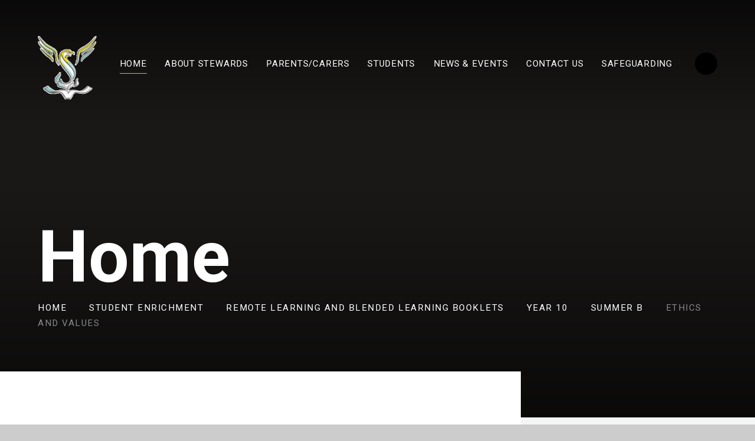

--- FILE ---
content_type: text/html
request_url: https://www.stewardsacademy.org/page/?title=Year+11+Autumn+Term&pid=489
body_size: 100723
content:

<!DOCTYPE html>
<!--[if IE 7]><html class="no-ios no-js lte-ie9 lte-ie8 lte-ie7" lang="en" xml:lang="en"><![endif]-->
<!--[if IE 8]><html class="no-ios no-js lte-ie9 lte-ie8"  lang="en" xml:lang="en"><![endif]-->
<!--[if IE 9]><html class="no-ios no-js lte-ie9"  lang="en" xml:lang="en"><![endif]-->
<!--[if !IE]><!--> <html class="no-ios no-js"  lang="en" xml:lang="en"><!--<![endif]-->
	<head>
		<meta http-equiv="X-UA-Compatible" content="IE=edge" />
		<meta http-equiv="content-type" content="text/html; charset=utf-8"/>
		
		<link rel="canonical" href="https://www.stewardsacademy.org/page/?title=Ethics+and+Values&amp;pid=489">
		<script>window.FontAwesomeConfig = {showMissingIcons: false};</script><link rel="stylesheet" media="screen" href="https://cdn.juniperwebsites.co.uk/_includes/font-awesome/5.7.1/css/fa-web-font.css?cache=v4.6.56.3">
<script defer src="https://cdn.juniperwebsites.co.uk/_includes/font-awesome/5.7.1/js/fontawesome-all.min.js?cache=v4.6.56.3"></script>
<script defer src="https://cdn.juniperwebsites.co.uk/_includes/font-awesome/5.7.1/js/fa-v4-shims.min.js?cache=v4.6.56.3"></script>

		<title>Stewards Academy - Ethics and Values</title>
		
		<style type="text/css">
			:root {
				
				--col-pri: rgb(34, 34, 34);
				
				--col-sec: rgb(136, 136, 136);
				
			}
		</style>
		
<!--[if IE]>
<script>
console = {log:function(){return;}};
</script>
<![endif]-->

<script>
	var boolItemEditDisabled;
	var boolLanguageMode, boolLanguageEditOriginal;
	var boolViewingConnect;
	var boolConnectDashboard;
	var displayRegions = [];
	var intNewFileCount = 0;
	strItemType = "page";
	strSubItemType = "page";

	var featureSupport = {
		tagging: false,
		eventTagging: false
	};
	var boolLoggedIn = false;
boolAdminMode = false;
	var boolSuperUser = false;
strCookieBarStyle = 'bar';
	intParentPageID = "479";
	intCurrentItemID = 489;
	var intCurrentCatID = "";
boolIsHomePage = false;
	boolItemEditDisabled = true;
	boolLanguageEditOriginal=true;
	strCurrentLanguage='en-gb';	strFileAttachmentsUploadLocation = 'bottom';	boolViewingConnect = false;	boolConnectDashboard = false;	var objEditorComponentList = {};

</script>

<script src="https://cdn.juniperwebsites.co.uk/admin/_includes/js/mutation_events.min.js?cache=v4.6.56.3"></script>
<script src="https://cdn.juniperwebsites.co.uk/admin/_includes/js/jquery/jquery.js?cache=v4.6.56.3"></script>
<script src="https://cdn.juniperwebsites.co.uk/admin/_includes/js/jquery/jquery.prefilter.js?cache=v4.6.56.3"></script>
<script src="https://cdn.juniperwebsites.co.uk/admin/_includes/js/jquery/jquery.query.js?cache=v4.6.56.3"></script>
<script src="https://cdn.juniperwebsites.co.uk/admin/_includes/js/jquery/js.cookie.js?cache=v4.6.56.3"></script>
<script src="/_includes/editor/template-javascript.asp?cache=260112"></script>
<script src="/admin/_includes/js/functions/minified/functions.login.new.asp?cache=260112"></script>

  <script>

  </script>
<link href="https://www.stewardsacademy.org/feeds/pages.asp?pid=489&lang=en" rel="alternate" type="application/rss+xml" title="Stewards Academy - Ethics and Values - Page Updates"><link href="https://www.stewardsacademy.org/feeds/comments.asp?title=Ethics and Values&amp;item=page&amp;pid=489" rel="alternate" type="application/rss+xml" title="Stewards Academy - Ethics and Values - Page Comments"><link rel="stylesheet" media="screen" href="/_site/css/main.css?cache=260112">
<link rel="stylesheet" media="screen" href="/_site/css/content.css?cache=260112">


	<meta name="mobile-web-app-capable" content="yes">
	<meta name="apple-mobile-web-app-capable" content="yes">
	<meta name="viewport" content="width=device-width, initial-scale=1, minimum-scale=1, maximum-scale=1">
	<link rel="author" href="/humans.txt">
	<link rel="icon" href="/_site/images/favicons/favicon.ico">
	<link rel="apple-touch-icon" href="/_site/images/favicons/favicon.png">
	<link href="https://fonts.googleapis.com/css?family=Roboto:400,500,500i,600,700" rel="stylesheet">

	<script type="text/javascript">
	var iOS = ( navigator.userAgent.match(/(iPad|iPhone|iPod)/g) ? true : false );
	if (iOS) { $('html').removeClass('no-ios').addClass('ios'); }
	</script><link rel="stylesheet" media="screen" href="https://cdn.juniperwebsites.co.uk/_includes/css/content-blocks.css?cache=v4.6.56.3">
<link rel="stylesheet" media="screen" href="/_includes/css/cookie-colour.asp?cache=260112">
<link rel="stylesheet" media="screen" href="https://cdn.juniperwebsites.co.uk/_includes/css/cookies.css?cache=v4.6.56.3">
<link rel="stylesheet" media="screen" href="https://cdn.juniperwebsites.co.uk/_includes/css/cookies.advanced.css?cache=v4.6.56.3">
<link rel="stylesheet" media="screen" href="https://cdn.juniperwebsites.co.uk/_includes/css/overlord.css?cache=v4.6.56.3">
<link rel="stylesheet" media="screen" href="https://cdn.juniperwebsites.co.uk/_includes/css/templates.css?cache=v4.6.56.3">
<link rel="stylesheet" media="screen" href="/_site/css/attachments.css?cache=260112">
<link rel="stylesheet" media="screen" href="/_site/css/templates.css?cache=260112">
<style>#print_me { display: none;}</style><script src="https://cdn.juniperwebsites.co.uk/admin/_includes/js/modernizr.js?cache=v4.6.56.3"></script>

        <meta property="og:site_name" content="Stewards Academy" />
        <meta property="og:title" content="Ethics and Values" />
        <meta property="og:image" content="https://www.stewardsacademy.org/_site/images/design/thumbnail.jpg" />
        <meta property="og:type" content="website" />
        <meta property="twitter:card" content="summary" />
</head>


    <body>


<div id="print_me"></div>
<div class="mason mason--inner mason--layout--default">

	<section class="access">
		<a class="access__anchor" name="header"></a>
		<a class="access__link" href="#content">Skip to content &darr;</a>
	</section>

	<svg class="svg__logo" xmlns="http://www.w3.org/2000/svg" xmlns:xlink="http://www.w3.org/1999/xlink" style="display: none;">
	<symbol id="dragon" viewBox="0 0 295.41 399.86"><g><path d="M222.62,56.08c3,2.51,3.43,6.27,4.84,9.56a27.93,27.93,0,0,0,2.42,4.79c2.45,3.58,3.06,7.69,3.58,11.79.21,1.67-.73,2.74-2.74,2.69a7.87,7.87,0,0,0-3.83.74c-3.35,1.89-6.58,3.85-10.7,3.51-1.54-.12-1.95,1.19-1.3,2.46,1,1.93,2.26,3.7,3.17,5.65a49.88,49.88,0,0,1,2.38,6.42c.12.4-.61,1.06-.94,1.59a10.05,10.05,0,0,1-.88-1.38,11.38,11.38,0,0,0-.64-1.84c-.56-.83-1-.56-1.24.33-.18.7-.42,1.3-1.16.36-3.17-4-6.81-7.8-6.32-13.52-1.89-2.23-1.14-4.18.52-6.12.09-.1-.53-1.19-.8-1.18a73.44,73.44,0,0,0-10.92.52,10.06,10.06,0,0,1-6.28-.59c-3.61-1.7-7.25-3.38-10.75-5.28a7.78,7.78,0,0,0-11.26,4c-1.15,2.82-.64,5.59.4,8.26a16.52,16.52,0,0,0,2.45,4.33c6.6,8.14,13.2,16.29,20,24.27a29.79,29.79,0,0,0,10.74,8c5.09,2.27,9.24,6,12.88,10.1,4.63,5.27,9.27,10.43,15.39,14.12a13.74,13.74,0,0,1,6,8.29,49.85,49.85,0,0,1,2.16,17.25c-.25,3.64-.18,7.32-.15,11a2.26,2.26,0,0,0,1,1.43c.18.13,1-.27,1.21-.62,3-4.26,7.12-6.91,11.87-8.75a16.56,16.56,0,0,0,2.57-1.55c5.93-3.74,9.05-8.88,7.13-16-1.41-5.23,1.43-9.33,3.16-13.61,1.43-3.54,7.79-6.22,11.06-3.52a11.91,11.91,0,0,1,1.51,1.86,10.33,10.33,0,0,1-1.57,1.1c-1,.5-2.22.76-3.2,1.34-1.68,1-1.86,1.9-.32,3.36,1.94,1.82,1.73,3.75,1,5.93a10.78,10.78,0,0,0-.71,3.27,14.18,14.18,0,0,0,.79,3.19c.49-1,1.3-1.89,1.41-2.89a4.21,4.21,0,0,1,3.14-4,14.13,14.13,0,0,0,4.14-2.64c3.15-2.61,8.32-2.15,10.4,1.18a14.39,14.39,0,0,1,1.14,3.72c-1.05.1-2.11.12-3.15.3a17,17,0,0,0-3.86.9,3.46,3.46,0,0,0-2.31,3.91c.28,3.27-1.12,5.51-4.2,6.37-1.91.54-3.35,1.18-4.21,3-.2.42-.74.66-1.1,1-1.1,1.07-3.75.74-3.35,2.88.13.67,2.65.85,4,1.34a4.4,4.4,0,0,1,1.68,1c2.48,2.5,3.94,11.43,2.41,14.64a6.82,6.82,0,0,1-1.43,2c-.79.72-2.13,1.13-2.13-.39,0-3.09-1.35-2.41-3.39-1.93-2.23.54-3.53-1.47-5-2.83-1-.91-1.63-1-2,.54-.45,2-1.76,3.73-1.36,6.18a6.12,6.12,0,0,1-2.91,6c-3.1,2.13-3.2,2.7-2,6a3.58,3.58,0,0,1,.21.45c.25,1.06.84,2.22.6,3.16s-3.52.76-4.53-.42a25.83,25.83,0,0,1-3-5c-1-1.89-1.74-3.87-2.6-5.82-1.43,1.74-2.87,3.46-4.28,5.22a76.72,76.72,0,0,1-12.33,12.82c-1.09.86-2.42,2.16-2.53,3.36a14.43,14.43,0,0,1-4.6,9.15c-2,2-2,2.36-.26,4.6a41.84,41.84,0,0,0,3.67,4.09q9.59,9.5,19.24,18.93c2.48,2.41,2.9,2.3,5-.44a24.15,24.15,0,0,1,3.51-4.19c2.92-2.46,6-2.34,8.27.68a55.37,55.37,0,0,1,5.09,9,5.52,5.52,0,0,1,.07,3.35c-.15.7-.95,1.26-1.46,1.88-.53-.49-1.29-.89-1.55-1.49-.59-1.34-1.16-1.14-2.25-.54a31.73,31.73,0,0,1-4,1.45,10.2,10.2,0,0,0-1.55.92c.33.53.53,1.31,1,1.55,6.53,3.3,6.47,9.48,6.68,15.44a4.86,4.86,0,0,1-3.61,4.88c-1.41.5-2.45-.12-2.11-1.57.73-3.1-1-4.44-3.25-5.88-2.05-1.3-3.73-3.16-5.62-4.71a1.71,1.71,0,0,0-1.34-.38c-.28.09-.56.77-.54,1.17.28,5.77-4,9.25-6.86,13.4-.49.72-2.4.77-3.59.62s-2.32-1-1.39-2.47c1.4-2.23.82-4.36.27-6.69a19.38,19.38,0,0,1-.27-6.36c.51-4.81-.39-5.94-5.32-6a60.45,60.45,0,0,1-8-.18c-1.74-.24-2.71-.7-2.84,1.75-.08,1.5-1.48,1.71-2.53.66-2.12-2.11-2.34-4.73-1.67-7.42.58-2.34,2.76-3.57,5.69-3.91,3.24-.38,6.48-1.33,9.52.78.16.11.59-.18.9-.28-.15-.28-.23-.67-.47-.82q-8.34-5.42-16.72-10.77c-2.09-1.32-4.27-2.49-6.34-3.84a2.8,2.8,0,0,0-3.56,0c-4,2.59-8.3,4.86-12.41,7.36a23.44,23.44,0,0,0-4.25,3.31c-.78.78-.62,1.79.56,2.42,1.46.79,2.85,1.71,4.31,2.5,8.75,4.71,11.5,12.88,12.55,21.94a35.51,35.51,0,0,1-4.57,21.64,48.15,48.15,0,0,0-2.47,6.66l6.65-1.7a7.61,7.61,0,0,0,1-.29c7.22-2.67,7.36-2.65,8.48-10.33a15.27,15.27,0,0,1,5.71-10,7.34,7.34,0,0,1,9.94.41c1.8,1.89,1.54,3.29-1,3.73s-4,1.32-3.86,4.12a17.83,17.83,0,0,1-.28,2.8c.76-.47,1.5-1,2.29-1.39a20,20,0,0,1,3-1.4c1.41-.46,2.92-.64,4.33-1.1,4.48-1.46,8.42.53,9.66,5a8.7,8.7,0,0,1,.28,3c-.11,1.36.73,3.15-1.18,3.77-.23.08-1-1.78-1.67-2.67a8.17,8.17,0,0,0-2-2.14c-.95-.65-2.34-.45-2.19.83.38,3.32-1.83,4.29-4.14,5.39a43.18,43.18,0,0,0-3.93,2.19,9.05,9.05,0,0,0-1.42,1.29L235,318a6.31,6.31,0,0,1,4.6,4.73,20,20,0,0,0,2.12,4.34,7.43,7.43,0,0,1-3.51,10.5c-1.6.69-2.77-.06-2.19-1.73a3.73,3.73,0,0,0-2.55-5.16,19.28,19.28,0,0,1-7.52-4.55c-1.13-1.05-2.37-1.15-3.17.59-1.36,3-3.69,5.52-3.14,9.22.28,1.9-.6,3.34-2.58,4.36-3,1.52-2.92,2.07-.94,4.89a7.62,7.62,0,0,0,.67.73c1.09,1.22.71,2.23-.66,2.7a9.31,9.31,0,0,1-7.73-.68c-1.88-1-2.11-3-1.85-4.85.66-4.61.05-9.67,4.13-13.26.28-.24.23-.85.34-1.3-.44.06-.88.1-1.3.18-.15,0-.27.19-.4.3-6.07,5.14-13.08,8.45-20.58,10.94-2.62.88-5,2.6-7.37,4.05-2.57,1.54-5.52,1.6-7.43,0-1.44-1.22-1.6-2.78,0-3.68,9.42-5.16,8.82-14,8.52-22.73a18.75,18.75,0,0,0-1.42-5.79c-1.35-3.62-4.27-5.61-7.55-5.45a9.3,9.3,0,0,0-7.77,6.18,35.15,35.15,0,0,0-1,6.38c-.18,2.16,0,4.34-.16,6.5a12.75,12.75,0,0,1-.8,4.38c-2.27,5-4.72,9.83-7.14,14.71-.6,1.19-1.43,2.26-2,3.43-3.26,6.15-2.43,10.47,3,15,4.32,3.64,8.82,7,12.4,11.52,2.73,3.44,5.85,3.38,8.88-.11a9,9,0,0,1,7.32-3.44,24.6,24.6,0,0,0,4.84-1.08c4.33-1,8.71,3.54,7.57,7.85a1.27,1.27,0,0,1-1,.65,3.51,3.51,0,0,1-1.33-.63c-1.09-.65-2.22-2.24-3.44-1.08-1,.93-1.31,2.61-1.72,4-.09.31.6,1.12,1.08,1.27,1.57.52,3.27.69,4.81,1.28,4.66,1.77,6.62,5.42,5.67,10.32a1.67,1.67,0,0,1-.75,1.13c-.29.11-.92-.22-1.18-.54-3.09-3.7-3.2-3.92-6.74-1.82a8.58,8.58,0,0,1-8,.79c-3.61-1.29-4-.83-4.26,2.87-.05.66-.06,1.33-.09,2,0,1.16-.55,1.87-1.8,1.87-.83,0-1.67.09-2.5,0-2.29-.14-5,.36-6.76-.71-1.49-.91-1.9-3.63-2.73-5.58-1.49-3.49-3.11-4.23-6.65-2.89-1.55.6-3.06,1.3-4.62,1.89-3,1.11-5.87,1.33-8.4-1-1.8-1.69-3.31-1.78-5.06.2-1,1.19-2,.78-2.29-.74-.65-3.11-.33-5.89,2.28-8.19,2.43-2.15,5.09-2.22,7.93-1.38,1.12.33,2.14,1.13,3.25,1.24a3.76,3.76,0,0,0,2.51-1c1-.91.28-1.81-.51-2.48-2.91-2.48-5.71-5.12-8.83-7.32-2.77-1.95-5.25-4-6.84-7.07-1.9-3.62-4.69-5.94-9-6.09a17.69,17.69,0,0,1-4.37-1,7.42,7.42,0,0,1-4.94-4.6c-1.16-2.89-.62-3.57,2.51-3.29.8.07,1.87.18,2.38-.24,4.36-3.6,8.8-7.15,10.64-12.88,1.72-5.38.41-10.17-2.58-14.66a71.39,71.39,0,0,0-4.48-6c-.71-.86-1.51-4.19-2.9-.31,0,.14-.93.16-1.31,0-1-.48-2-1.22-3.07-1.63-3.71-1.39-5.92.05-6,3.93a39.67,39.67,0,0,0,.31,4.48c.31,3.54.31,3.53-2.93,2.68-1.45-.38-2.89-.81-4.36-1.07-2.9-.5-3.84.13-4.8,3-.16.47-.19,1-.36,1.46-.39,1.07-.82,2.12-1.24,3.18-.8-.76-1.65-1.49-2.41-2.29-3.63-3.82-6.09-3.7-10,.53-1.51,1.64-1.51,1.64-2.13-.28-.1-.32-.1-.67-.21-1-2-5.43-4.14-6.05-8.71-2.35-1.35,1.09-1.94,1.79-3.17-.44-2.46-4.46-5.51-5.13-10.09-3a16.61,16.61,0,0,0-2.19,1.2c-1.34.9-2,.61-2.41-1-2.51-8.94-4-9.92-12.95-9a16.15,16.15,0,0,1-1.84,0,17.78,17.78,0,0,1,.68-1.76c.77-1.47,1.73-2.86,2.35-4.39,1.13-2.81.51-4.42-2.15-5.72A32.19,32.19,0,0,0,45.11,301c-2.79-1-2.85-1.15-1-3.13.35-.36.77-.65,1.11-1,1.9-2.11,1.79-3-.58-4.79-.53-.4-1.3-.54-1.69-1a3,3,0,0,1-.64-1.91c0-.61.57-1.18.85-1.79,1.72-3.78,1.74-3.83-2.26-5.49-1.22-.51-1-1.08-.41-1.84.4-.53.86-1,1.24-1.57,2.9-4.23,2.91-4.89-.34-9.13-.83-1.08-.85-1.68.47-2.15a5.32,5.32,0,0,0,.94-.35c4.27-2.41,5-4.41,2.44-8.41-1.18-1.84-.95-2.45.87-3.08a4.77,4.77,0,0,0,1.3-.73c3-2.19,3.4-3.71,1.2-7-.78-1.17-.75-1.7.47-2.18s2.21-.75,3.29-1.17c4.13-1.61,5-3,3.72-7.17-.51-1.64-.48-2.42,1.17-3a14.58,14.58,0,0,0,2.59-1.49c3.55-2.22,3.61-2.47,1-5.89-.72-.93-.49-1.19.47-1.72a32.16,32.16,0,0,0,5.83-3.74c2.26-2,1.9-3.56-1-4.74-1.48-.6-2.55-.54-.65-2.22a28,28,0,0,0,4.28-5.47c1.06-1.59,1.62-3.45,0-5s-3.5-2.36-5.47-1.34a50.68,50.68,0,0,0-6.56,4.39c-.64.47-1,1.34-1.53,2a5.54,5.54,0,0,1-1.16.76,7.22,7.22,0,0,1-.23-1.43c.08-1.45.24-2.89.37-4.34-1.09,1.17-2.59,2.15-3.2,3.53-1.88,4.24-3.42,8.63-5.1,13-.18.46-.46.87-.68,1.31-.34-.49-.89-.94-1-1.47-.33-2-.5-3.95-.75-5.92a14.24,14.24,0,0,0-.32-1.44c-.49.38-1.19.66-1.42,1.16C40.2,219.64,38,225.57,37.62,232c-.18,3,0,6,0,9a8.1,8.1,0,0,1-.27,1.44c-.35-.3-.84-.53-1-.91a42.69,42.69,0,0,1-2.27-5c-.71-2-1.13-4.17-1.77-6.24a6.43,6.43,0,0,0-1.09-1.57,11.07,11.07,0,0,0-.57,1.71c-1.21,7.19-.22,14.23,1.33,21.25.22,1,.5,1.92.67,2.9.05.28-.18.6-.29.91-.24-.2-.57-.34-.7-.6-1.73-3.39-3.46-6.79-5.13-10.22-.5-1-.73-2.22-1.22-3.27-.17-.36-.74-.54-1.13-.81a2.83,2.83,0,0,0-.36.9c.09,6.15-.25,12.35.43,18.44A61.42,61.42,0,0,0,33,286.21a3.81,3.81,0,0,1,.3.9c-.39-.1-.91-.08-1.15-.32A60.47,60.47,0,0,1,19.91,268.1c-3.5-8.33-6.11-16.9-6.33-26a6.85,6.85,0,0,0-.37-1.43c-.49.39-1.26.7-1.41,1.19-.88,2.85-1.59,5.75-2.39,8.62a5,5,0,0,1-.69,1.14c-.26-.35-.75-.7-.74-1.05a79.23,79.23,0,0,1,.26-10.46c.68-4.93,1.9-9.78,2.85-14.67a9.75,9.75,0,0,0,0-1.87,6,6,0,0,0-2.13.69,30.1,30.1,0,0,0-4.19,4.18c-1.42,1.83-2.53,3.91-3.79,5.86a6.36,6.36,0,0,1-.88.92,4.67,4.67,0,0,1,0-1.44c1.51-5.11,3.11-10.16,6-14.76a74.79,74.79,0,0,1,10.73-13.75,26.44,26.44,0,0,0,2.53-3.52c-1.59,0-3.26-.27-4.73.16-3.18.91-6.25,2.21-9.38,3.33a18.29,18.29,0,0,1-1.8.47A6.73,6.73,0,0,1,4,203.56a37.24,37.24,0,0,1,12.58-10.45c3.21-1.74,6.63-3.09,10-4.65a15.07,15.07,0,0,0,1.65-1,6.66,6.66,0,0,0-2-1.3c-2.42-.53-4.89-.85-7.34-1.29-.86-.15-1.7-.39-2.54-.59a22.6,22.6,0,0,1,2.53-1.33,50.58,50.58,0,0,1,21-3.15,8.36,8.36,0,0,0,1.5,0c1.2-.17,2.38-.39,3.58-.59-.91-.66-1.79-1.36-2.73-2-.56-.35-1.25-.47-1.82-.8a6.16,6.16,0,0,1-1.07-1,3.6,3.6,0,0,1,1.32-.39A91.5,91.5,0,0,1,50,176.42a49,49,0,0,1,26.53,15.94,26.93,26.93,0,0,1,6.48,22.23c-1.31,9.52-5.87,17.59-10.28,25.8-2.91,5.42-6.11,10.76-8.31,16.47-4.11,10.65-5.16,21.55-.91,32.6a23.54,23.54,0,0,0,24,14.86c11.22-1.25,19.16-7,24.65-16.47a23.52,23.52,0,0,0,2.08-5.6c1.42-5.28,2.78-10.59,4-15.92a49.35,49.35,0,0,0,1.24-7.34c.5-6.3-3-10.84-8.7-13.12-4.39-1.77-9-2.3-13.65-2.74-.66-.06-1.33,0-2,0l-8.92-.4c-.72-2.88.87-5.38,1.39-8,2.59-13.3-.45-25.78-5.25-38a68.13,68.13,0,0,0-10.76-18.45A55.54,55.54,0,0,0,41.52,159c-.8-.2-1.62-.36-2.41-.63-1.06-.35-1.2-.91-.33-1.71,3.17-3,6.47-5.77,9.42-8.92a51.66,51.66,0,0,0,6-7.92c5.52-8.91,4.85-17.8-1-26.23a36.75,36.75,0,0,0-15.51-13c-5.86-2.57-11.81-3.33-18-1.2a13.76,13.76,0,0,1-2.34.37,9.73,9.73,0,0,1,1.42-2.29c6.23-5.51,12.45-11,18.8-16.41,11.05-9.35,20.76-19.77,26.67-33.19,5.25-11.91,7.37-24.22,3.28-36.94C66.36,7.12,64.32,3.62,62.67,0h4c2.41,2.47,4.66,5.12,7.26,7.37,16.78,14.56,32.59,30,44.44,49,3.34,5.36,6.31,10.94,9.38,16.46,1.13,2,2,4.2,3.11,6.26.28.54.9.89,1.36,1.33a8,8,0,0,0,.52-1.8,80.32,80.32,0,0,1,3-19.68,73.81,73.81,0,0,1,3.13-8.41c3.23-7.31,8.85-11.89,16.52-14,1.12-.31,2.27-.49,3.4-.78,3.78-1,3.76-1,3.12-4.91A10.46,10.46,0,0,1,162,28.9c.48.33,1,.66,1.43,1a27.43,27.43,0,0,0,2.45,1.7c.34.2.88,0,1.33,0a3.44,3.44,0,0,0-.35-1.26c-1.45-1.82-3-3.57-4.47-5.36s-3.17-3.85-4.74-5.79a2.48,2.48,0,0,1-.25-.81c.29,0,.67-.1.84,0,.65.52,1.24,1.11,1.84,1.69,4.71,4.45,9.38,9,14.16,13.34A10.51,10.51,0,0,0,178,35.77a32.53,32.53,0,0,0,5.26.78,31.56,31.56,0,0,0-2.53-4.48c-6.09-7.7-12.29-15.3-18.39-23A39.69,39.69,0,0,1,159.76,5l-.13.13c3.87,3.36,7.93,6.51,11.55,10.11,6.59,6.56,12.93,13.37,19.35,20.1a31.16,31.16,0,0,0,6.65,5.06,70.18,70.18,0,0,1,10.51,8.29,6.19,6.19,0,0,1,1.87,4.43c-.31,3.38,1.78,5.32,3.83,7a92.05,92.05,0,0,0,9.81,6.37c.22.13,1.35-.53,1.34-.8a28.06,28.06,0,0,0-.56-4.38c-.35-1.77-.82-3.52-1.24-5.29Zm-47.1,125.21,0-.34a37.09,37.09,0,0,0,5.48,0c4.64-.7,7.72-4.08,7.54-8.46-.13-3.39-1.05-6.55-4.35-8.44-1.73-1-3.35-2.17-5-3.26a76.62,76.62,0,0,1-16-13.39c-7.13-8.09-14.78-15.76-20.17-25.25-.36-.63-1.22-1-1.84-1.48a12.07,12.07,0,0,0-.32,1.94,76.69,76.69,0,0,1-5.18,26.77c-.69,1.86-1,3.85-1.55,5.77-1.48,5.59-.08,10.59,3.43,15,3.31,4.11,7.45,7.2,12.79,8.07,4.75.77,9.54,1.2,14.31,1.79Z" fill="currentColor"/><path d="M159.76,5l-.51-.37c.08,0,.19.06.23.13a2,2,0,0,1,.15.37Z" fill="currentColor"/><path d="M222.74,56l-.48-.45c.09,0,.22.08.26.15a2.07,2.07,0,0,1,.1.43Z" fill="currentColor"/></g></symbol>
	<symbol id="lion" viewBox="0 0 891.32 964.24"><path d="M166.81,107.44c6.35-4.63,12.82-9.1,19-14,2.15-1.71,3.68-4.31,5.18-6.7,8.72-13.89,18.43-26.87,31.72-36.89,3.12-2.34,5.62-5.7,7.87-9,5.95-8.64,5-17.86-2.46-25.32-6.36-6.37-14.19-9-23.2-8.39,3.36-6.14,10.63-8.58,18.59-6.41,21,5.7,31.28,29.67,20.49,48.42a150,150,0,0,1-13.26,19.33C219.45,82.44,215,98.76,215.12,116c.14,21.27,1.75,42.55,3.31,63.78,1.55,21,2.54,42-2.65,62.55-2.25,9-6.26,17.49-9.72,26.11-1.5,3.75-1.21,6.61,1.29,10,21.24,28.85,38.78,59.67,49,94.28,11.44,38.95,11.51,77.72-2.14,116.18-1.26,3.54-.4,5.5,2.2,7.62,7.24,5.92,16.1,7.67,24.78,10,6.26,1.65,12.56,3.2,18.72,5.18,3.08,1,5.87,2.87,8.79,4.34-.08.47-.17.94-.25,1.41-5.19,0-10.37-.12-15.55,0-17.14.48-33.81,3.25-49.1,11.46-20.14,10.82-29.9,28.29-31,50.7-.36,7.56,5.21,12.65,9.9,17.8a29.28,29.28,0,0,0,4.27,3.45c5.31,4,10.55,5.27,17.53,3.12,28.74-8.82,55.86-20.54,79-40.2,26.37-22.38,42.22-51,49.68-84.45.31-1.38-1.11-3.31-2.09-4.74-.46-.68-1.75-.83-2.69-1.12-11.47-3.62-13.43-6.68-12-18.81.24-2.11.42-4.23.74-7.48-2.3,2.86-3.77,5-5.56,6.85-3.85,3.92-7.35,3.63-9.23-1.51-2.67-7.3-4.36-15-6.42-22.47-.58-2.08-.86-4.25-1.5-6.3a16.67,16.67,0,0,0-1.79-3.21c-1.33.85-3.16,1.4-3.87,2.61a21.19,21.19,0,0,0-1.85,6.13c-.46,2.09-.69,4.24-1.22,7.6-3.45-4.67-6.43-8.36-9.05-12.3-20.67-31-33.09-65.44-41.7-101.39-5-20.91-8.45-42.08-8-63.69.06-3.33.33-6.65.71-9.95.46-4.08,1.46-7.85-3.69-10.41-1.67-.83-3-5.72-2.11-7.66,2.4-5.19,5.9-9.91,9.3-14.57,2.93-4,6.57-7.55,9.46-11.6,4.72-6.6,3.36-9.74-4.57-11.31-2.1-.41-4.26-.48-7.13-.78,13.83-15.9,24.29-34.31,41.79-46.25,5.82-4,12.73-6.33,19.12-9.47,1.1-.54,2.11-1.27,3.16-1.91-.77-1.24-1.26-3.12-2.35-3.57a36.45,36.45,0,0,0-9-2.47c-3.75-.52-7.57-.46-11.36-.65l-.69-1.34c5.13-4.31,9.89-9.2,15.48-12.81,9.48-6.12,19.51-11.38,29.21-17.17,1.16-.7,1.67-2.47,2.47-3.75-1.68-.52-3.55-1.8-5-1.43-4.15,1-8.08,2.92-12.19,4.13-1.64.48-3.53.08-5.3.08l-.78-1.26c2.92-3,5.54-6.36,8.81-8.92,13.53-10.62,29.58-15.73,45.94-19.68a280,280,0,0,1,91.66-7c14.93,1.36,29.67,4,43.62,9.85,10.95,4.59,20.71,10.72,26.7,21.47,2.77,5,2.51,5.39-3.07,5.4-8.45,0-16.89,0-26.43,0a30.33,30.33,0,0,0,19.81,7.92c14.44.41,28.9-.07,43.36-.24,12.63-.14,25.25-.49,37.88-.35,1.67,0,4,2.07,4.86,3.78,5.45,11.26,4.27,22.86,1.35,34.57a88.47,88.47,0,0,0-2.12,14.78c-.25,3.37-1.51,4.11-4.69,3.77-14-1.51-27.89-1.76-41.79.84-15.43,2.87-29.13,9-40.26,20.4-2.45,2.52-2.49,4.57-.76,7.42,5.24,8.63,12.42,12,22.44,9.44,6.91-1.76,13.57-4.42,20.42-6.45a44.92,44.92,0,0,1,10.21-2c8.67-.46,17.92,9.17,17.32,17.79a3,3,0,0,1-1.63,2c-17.42,6.49-34.84,13-52.36,19.25-5.45,1.94-11.22,3-17.2,5.77,8.22,2.13,16.37,4.54,24.67,6.31,12.35,2.62,24.89,4.37,37.17,7.26,9.32,2.18,17.85,6.35,24,14.31,1.69,2.21,1.82,3.24-1,4.73-12.09,6.27-12.24,8.88-1.58,17.09a88.81,88.81,0,0,1,7,5.67c6.56,6.21,7.08,12.06,1.92,19.51-.74,1.08-1.53,2.12-3.28,4.51,9.75-2.95,18.18-5.3,26.48-8.06,30.57-10.15,58.93-25.23,87.72-39.36,16.86-8.28,34-16.06,51-23.89,2.58-1.19,3.23-2.16,2.69-5.13-2.07-11.33-3.12-22.77-1.06-34.25,3.69-20.62,18-33.43,40.11-36.34,14-1.84,27.76-.95,41.7,1.52-7.26,1.9-12.16,6.81-16.28,12.54-5.12,7.13-11.9,11.74-19.9,15.24-5.53,2.43-11.11,5.65-15.33,9.85-3.44,3.41-5.73,8.58-7.06,13.38-2.23,8.09,3.33,14.86,11.81,14.41,5.88-.31,11.75-1.94,17.51-3.44,10.59-2.76,21-7,32.22-4.39,4.67,1.08,9,3.5,13.39,5.24-7.73,3.6-14.9,6.5-21.64,10.18-7.6,4.15-9.72,9.73-8.33,18.45a101.4,101.4,0,0,1,1.44,12.86c.13,4.91-2.34,8.83-7.39,9.08-11.75.56-23.52.48-35.29.57-2.45,0-4.9-.34-7.36-.53l-.75,1.28c5.6,4.22,11.12,8.56,16.83,12.65,8.52,6.09,17.71,11.37,25.63,18.14,12.42,10.62,14.3,22.1,7.54,36.77-2,4.36-5.51,4.88-7.73.63-1.44-2.75-1.65-6.32-1.77-9.54-.14-3.64.67-7.3.65-10.95,0-6.81-4.82-10.17-11.08-7.34a56.59,56.59,0,0,0-11.66,7.58c-8.12,6.48-17.66,9.08-27.59,10.64-4.41.69-7.3-.83-8.84-5.77-1.4-4.49-4.17-8.66-6.85-12.63-4.54-6.72-8.55-13.53-8.4-22,0-2.49-.87-2.7-3-1.81-15.51,6.42-31,32-28.61,48.57.6,4.2,3.19,8.28,5.54,12,1.35,2.14,3.09,4.21,1,6-1.54,1.27-4.9,2-6.49,1.2a64.83,64.83,0,0,1-11.29-8.08c-3.56-3-6.71-6.48-10.15-9.63-4.27-3.9-8-3.86-12.24.12-5.42,5.09-7.64,12-8.06,18.87a116.79,116.79,0,0,0,1.39,24.19c.49,3.26,3.22,6.5,5.67,9.05s1.9,4.82.58,7.13c-1.69,2.95-4.33,2.14-6.49.62-7.12-5-10.16-12.05-9.58-21.56-5.28,3.64-7.57,8.5-8.94,13.68-2,7.54-3.32,15.25-5.21,22.82-2.07,8.33-5.46,15.82-14.63,18.94.33.51.5,1.1.83,1.22,30.56,10.68,54.6,30.7,76.7,53.48,4.76,4.9,9.52,9.81,14,15,2.59,3,5.17,3.34,8.79,2.23,6.47-2,10.74-6.45,14.6-11.55,3.21-4.25,6.1-8.76,9.56-12.79,4.76-5.55,10.1-7.8,17.95-5,30.27,10.84,49.35,32.25,60.31,61.72,1.74,4.66,3,9.5,4.59,14.22,1.09,3.23-.34,3.87-3.16,3.48a9.74,9.74,0,0,1-8.23-6.41c-1.1-2.77-1.87-5.67-2.81-8.51-3.19-9.65-11.69-12.8-20.6-7.75-3.86,2.19-8,4-11.69,6.39-1.16.76-1.71,3-1.86,4.66-1,10.7,1.83,20.8,5.31,30.72,3.29,9.37,5.24,18.9,4.44,28.86-.23,2.77-.73,5.52-1.13,8.42a13.94,13.94,0,0,1-10.23-8.49c-2.41-5.28-4.36-10.77-6.58-16.14-4.95-12-12.48-16-25-12.75A115.6,115.6,0,0,0,777,591c-6.52,2.83-9.36,8.83-11.11,15.21-2.28,8.33-3.84,16.85-6.24,25.15-2,7-6,12.64-13.62,14.63a14.32,14.32,0,0,1-1.94.44c-3.32.37-6.3,1.09-4.52-4.49,2.48-7.77.58-15.5-2.4-22.86s-6.29-14.66-9.34-22c-7.19-17.34-7.08-34.67.56-51.82,1.35-3,1-4.41-1.91-6.23-17.57-11.18-36-20.37-56.89-22.92-8.15-1-16.57,0-24.84.56-1.15.07-3.27,2.74-3,3.77,1,4.3,2.74,8.42,4.15,12.63,1.7,5.09,3.33,10.2,5.2,15.93-2,0-2.5.16-2.83,0-19.62-11.09-38.93-8.38-57.36,2.41-14.77,8.65-28.82,18.52-43.16,27.91-15.93,10.43-32.24,20.12-51.09,24.27-7.75,1.7-15.72,2.45-24.65,3.8,3.56,2.74,6.69,5.74,10.34,7.85,9.25,5.35,19.63,7,30.06,8.29,30.94,3.79,61.67,8.72,90.17,22,7.63,3.57,14.67,9.12,20.82,15,7.67,7.31,8.32,17.39,7.43,27.49-.23,2.68-1.28,3-3.57,1.83-4.41-2.27-8.77-4.84-13.46-6.34-6.91-2.21-12.67,2.71-12.14,10a17.71,17.71,0,0,0,1.9,7.15c5.1,9.15,7.43,19.13,9.57,29.24.88,4.15,2.41,8.17,4.09,13.71-5.65-5-10.5-8.84-14.72-13.24-7-7.38-15.27-6-23.64-3.76-.55.14-1.23,2.86-.72,3.5,5.7,7.31,11.49,14.58,17.57,21.59a49.14,49.14,0,0,0,8.32,7.14,146.05,146.05,0,0,1,33.18,33c12.34,17.29,29.21,24.34,50,23.54,11.48-.44,23-.8,34.45-.69,11.83.12,23.52,1.47,34.77,5.68,20.67,7.72,32,22.66,34.21,44.36a115.28,115.28,0,0,1-4.34,43.94,15.07,15.07,0,0,1-.78,1.78c-.73-3.44-1.06-6.86-2.2-10-3.8-10.43-13.94-13.62-22.94-6.93-4.36,3.24-7.93,7.55-11.8,11.43-7,7-7.23,7-11.06-1.83-3.38-7.78-6.72-15.57-10.24-23.28-.37-.8-2.24-1.79-2.75-1.51-7,3.84-13.93,7.77-20.74,11.92-6.37,3.89-12.06,8.47-13.12,18.38-2.88-4.75-5.37-8.12-7.1-11.84-11.07-23.73-30.43-40-50.17-55.92a30.86,30.86,0,0,0-19.79-7.31c-7.22.08-13.27,2.75-17.2,9.22q-2.58,4.28-5.36,8.42c-5.06,7.51-13.51,7.92-18.22,0-2.77-4.63-3.88-10.49-4.75-16-.76-4.71-.37-9.66,0-14.47.26-3.76-1.34-4.47-4.64-4.33-12.49.54-19,7.13-19.37,20-.16,5.18-1.57,6.31-6.22,3.83A15.48,15.48,0,0,1,532,834c-1.76-3.35-2.46-7.22-3.87-10.77-2.42-6.05-6.23-8.34-12.52-7.08-4,.82-4.86-1-3.15-3.75a30.14,30.14,0,0,1,7.66-8.68c3-2.16,7-3,10.51-4.46,12.1-4.89,15.41-11.07,12.81-23.88-3.5-17.23-15.22-27.92-32.84-30-13.83-1.59-17-1.1-39.64,5.21,2.26-4.21,4.22-8.61,6.84-12.59,4.4-6.7,8.95-13.19,9.44-21.64a11.67,11.67,0,0,0-3.73-9.82c-7.63-7.31-17.25-10.57-27.24-10.85-19.93-.57-39.9.13-59.85.26-9.62.06-19.24,0-29.58,0,2.85,3.07,5.34,6.11,8.2,8.75A94.18,94.18,0,0,1,396,733c2.91,5.91,8.19,10.74,12.73,15.75s10,9.37,14.28,14.61c5,6.15,4.33,10.71-2.23,15.11-7.3,4.91-15,9.27-22.61,13.69-15.73,9.12-27.79,22.1-38.35,36.59-1.84,2.54-2.62,5.85-3.95,9-5.35-5.93-11.23-11.83-12.29-21.33-8.53,5.5-13.44,13.85-19.82,22.12-1.42-6-2.38-11.14-3.94-16.12a77,77,0,0,0-5.69-14.29c-4.33-7.78-10.93-10.12-19.52-7.77-12.4,3.39-19.24,12.4-22.36,24-5.41,20.16-2.83,39.62,7.57,57.81,5,8.74,7.89,10.29,17.5,7.64,16.65-4.58,33-10.15,49.63-14.85,18.52-5.24,37.07-10.5,55.83-14.75a84.72,84.72,0,0,1,37.19.16c15.88,3.52,30.56,13.69,32.35,34.79,1,12,4.64,23.77,6.78,35.7a45.84,45.84,0,0,1,.06,14.09l-1.92-3c-1.88-2.93-3.48-6.1-5.7-8.75-6.82-8.09-15.68-9.79-25.08-4.86-11,5.75-17,15.57-21.41,26.63-.61,1.54-1,3.15-1.6,5-6-9.38-14.72-13.9-25.21-12.17-10,1.65-17.66,8.13-23.87,16.46-4.73-14.49-16.09-23.81-25.23-34.84-5.16-6.24-10.41-6.77-18.14-5.54-22.64,3.61-45.47,6.21-68.29,8.55-22,2.25-44.05,3.69-66.61,5.53,11.15-11.4,8.13-24.9,6.43-38.32-1-7.87-2-15.85-1.79-23.75.3-11.24,6.91-19.08,16-25,5.1-3.32,6-4.74,2.72-10-6.78-11-14.16-21.71-21.38-32.48-2.22-3.32-4.69-6.47-7.08-9.67-1.65-2.22-.57-3.17,1.6-2.79,4.4.76,8.78,1.74,13.1,2.9,7.57,2.05,10.14.26,7.81-7.47-4.18-14-9.5-27.56-14.39-41.3a42.78,42.78,0,0,0-1.93-4l.92-.78c10.26,6,19.91,12.62,26.9,22.58,6.11,8.71,11.94,10.31,22.08,6.9a37,37,0,0,0,17.58-12.63c6.51-8.32,5.25-22.54-3.24-31.09-3.67-3.71-8.33-6.6-12.91-9.21-5.47-3.13-11.3-5.63-17-8.28-2.88-1.33-3.16-2.61-1.06-5.15,6.3-7.62,11.4-15.92,13.79-25.71,2.27-9.27,2-18.51.16-27.72-1.21-6.2-5.24-9-13-9.18-4.81-.09-9.62.57-14.44.78-24.49,1.09-41-13.37-44.21-37.81-2.37-18.19,1.89-35.32,6.67-52.53,5.1-18.39,10.52-36.74,14.63-55.36,2-9.13,1.36-18.84,1.95-28.29.08-1.25.32-2.49.48-3.73,1.42.68,3.64,1,4.12,2.11a42,42,0,0,1,3,10.33c.5,3.38.11,6.9.11,10.36l1.48,1c4.83-4.61,10.12-8.83,14.39-13.91,9.71-11.56,14.59-25.41,16.07-40.2,3.75-37.58-5.74-71.89-27-103-5.49-8-12.26-14.93-21.17-19.34-10.66-5.26-20.93-3.78-29.35,4.47-9.44,9.26-14.36,21.11-18.15,33.41-1.79,5.82,2.64,13.18,9.58,15s14.08,1.86,21.15,2.54c2.47.24,5,0,8.71,0a45.59,45.59,0,0,1-19.32,8.83c-15.56,2.92-28.12-3.27-36.57-18.05-13-22.74-11.18-60.53,12.87-78.65a11.91,11.91,0,0,0,1.1-2.08c-5.78,1.49-11.14,1.81-15.39,4.15-20.59,11.35-57.55-4.11-65.87-27.63C52,246,48.2,233.57,43.77,221.4a96.68,96.68,0,0,0-8.29-18c-5.42-8.73-13.51-9.61-20.14-1.76-5.47,6.46-9.42,14.21-13.5,20.54-7.58-22.81,9.09-49.79,34.47-53.46,4.14-.6,7.19.43,9.67,4.23,6.37,9.75,7.92,21,10.92,31.88C59,212.28,61,219.9,64.2,227c4.24,9.43,12.31,14,22.66,14.68,4.19.29,5.84-1.76,4.92-5.24a28.61,28.61,0,0,0-4.73-10.2c-5.78-7.3-12.32-14-18.21-21.21-11.34-13.92-16.1-29.63-11.9-47.5.32-1.39.79-2.75,1.49-5.18,4.33,8.36,8.14,15.88,12.08,23.33,6.81,12.83,14,25.41,25.63,34.66,2.34,1.86,4.92,3.41,7.35,5.16,3.42,2.45,4.71.57,4.1-2.51-1-4.84-1.83-10-4.18-14.2C97.1,187.42,90,176.52,83.26,165.46c-6.87-11.22-14-22.35-16.73-35.46C63.28,114.25,65.28,98.57,68,83a14.92,14.92,0,0,1,1.5-3.68,5.52,5.52,0,0,1,2.85-2.7c.82,4,2.58,8.1,2.28,12-.88,11.54,2.62,21.75,7,32.15,4.24,10,6.94,20.72,10.38,31.32,4.21-1.31,5.67-5.34,5.84-9.77.28-7.11.08-14.24.08-21.92,8.18,4,10,8.1,15.64,33.4,1.06-4,1.41-7.38,2.79-10.25,5.51-11.52,11.09-23,17.12-34.28,6.89-12.87,15.64-24.85,18.75-39.45a29,29,0,0,0-.07-11.3c-.83-4.33-3.76-7.52-8.48-8-5-.5-8.18,2.24-10.2,6.5-.88,1.87-1.48,3.88-2.21,5.84-8.62-8.09-8.71-13.68-.47-21.76A35.81,35.81,0,0,1,155,30.68c14.18-.61,22.83,8.67,23.8,24.92s-3.06,31.31-9.57,45.93c-.87,2-1.55,4-2.32,6-.08.21-.16.42-.23.63Z" fill="currentColor"/><path d="M593.85,174.84c-4.63.59-9.64.91-14.49,1.93-3.65.77-3.69-1.14-3.3-3.47.64-3.86,3.38-6.09,7-5.77,10.2.89,20.36,2.23,30.53,3.5,10.86,1.37,21.69,3.81,32.57,4.07,16.37.39,23.34-8.73,20.5-24.77-1.06-6-1.06-6,5.26-5.83,9.53.26,16.79,6.34,17.77,15.62,1.51,14.29-2.71,27-12.05,37.83a11.94,11.94,0,0,1-7.62,3.4c-12.31.82-23.06-3.91-33.2-10.34-9.82-6.22-19.34-13.08-31.21-15C601.86,175.44,598,175.25,593.85,174.84Z" fill="currentColor"/><path d="M196.94,744.45l-.55-.33c.09,0,.22,0,.26,0a1.5,1.5,0,0,1,.19.38Z" fill="currentColor"/><path d="M197.23,746c-.1-.52-.2-1-.29-1.54l-.1.08,1.31.68Z" fill="currentColor"/></symbol>
	<symbol id="unicorn" viewBox="0 0 918.36 965.17"><path d="M376.16,64.88c-9.88,9.37-14.07,20.36-9.24,33.71,4.39,12.15,13.1,20.34,24.8,25.16,5.5,2.27,11.52,3.29,17.31,4.88.12-.44.25-.87.38-1.31-5.51-2.58-11.16-4.9-16.49-7.82-7.19-3.94-14-8.53-16.8-16.89a11.9,11.9,0,0,1-.81-3.87,9,9,0,0,1,1-2.87c1,.49,2.22.76,2.86,1.53a8.28,8.28,0,0,1,1.63,3.59c1.06,5.53,4.6,8.28,9.72,10.17,10.8,4,21.52,8,33.34,6.86a8,8,0,0,0,2-.19c3.05-1.17,6.07-2.42,9.1-3.65-1.63-2-3.24-4-4.9-6-22-26.26-19-68.82,6.44-91.94.57-.53,1.28-.89,3-.81a62.67,62.67,0,0,1-2.12,7.11c-1.1,2.59-2.67,5-3.92,7.51-.1.22.72.88,1.12,1.34a7.92,7.92,0,0,0,.69.61c-1.72,12.17-1.92,24.21,2.95,35.84,4.16,9.91,10.36,18.3,19,26.13-3.06-17.9-10-35.38,6.88-49.46-.42,1.12-.76,2.27-1.27,3.34-7,14.5-5.31,28,5.64,39.67,7.16,7.61,15.49,14.1,23.2,21.2s15.13,14.19,22.33,21c2.37-15-11.44-33.44-35.4-46.25,9.76-3.26,22.44,4.69,33.16,21q2.69-21.36,21.26-31.13a32.25,32.25,0,0,1,26.8-2.08c.1.52.2,1,.29,1.55-4.87.92-9.72,2.52-14.61,2.63-10.48.23-17.41,8-12.72,20.73,1.72,4.67,3.84,9.2,5.91,13.73,4.91,10.72,10.13,21.35,8.23,34,5.11-2.61,5.94-12.19,3.37-25.19,1.38,1.57,3.31,2.93,4,4.76a37.86,37.86,0,0,1,2.7,10.5c.59,7.22,1.36,8,8.69,6.2.74-.19,1.41-1.36,1.78-2.22,6.83-15.91,25.07-27.74,42-27.2a4.29,4.29,0,0,1,1.49.1c4.36,1.81,8.69,3.67,13,5.52-1.94,3.21-3.55,6.69-5.89,9.59-9.39,11.63-21.29,18.38-37.77,17.74,4.49,3.17,8.62,5.35,11.77,8.5a103.85,103.85,0,0,1,11.6,14c7.56,10.8,16.07,19.87,30.79,18,8.14-1,14.24,1.46,20.58,6.85C674,207,696.6,216.81,719,226.76c8.66,3.85,17.4,7.51,26,11.53,1.37.64,3.19,3,2.91,4.1-1.92,7.5,1.08,13.61,4.43,19.9a108.34,108.34,0,0,1,5.47,13.26c1.09,2.92-.21,4.94-2.73,6.71-8.75,6.13-18.23,5.22-27.85,3.2-7.48-1.58-14.89-3.43-22.4-4.82-2.85-.53-5.87-.09-8.81-.09l-.39,1.49c4.63,1.94,9.25,3.91,13.91,5.8,5.84,2.37,11.86,4.37,17.53,7.08,6.16,2.94,10.31,7.93,11.38,14.85a6,6,0,0,1-1.79,4.83c-16.75,12.71-38.82,7.56-48.84-11.06a8.69,8.69,0,0,0-5-3.67c-10.75-2.86-21.57-5.48-32.42-7.95-1.88-.43-4.43-.44-6,.5-13.19,8-27.21,8.48-42,6.11-11.48-1.85-23.14-2.54-34.72-3.7a9.19,9.19,0,0,0-3.81.4c16.21,9.59,32.28,19.43,50.38,24.6,25,7.13,45.26,20.51,60.2,41.84,10.21,14.59,16.68,30.62,18.43,48.4.27,2.74.95,4.14,3.78,4.62,7.92,1.35,13.55,6.2,17.69,12.73,4.36,6.88,8.15,14.12,12.52,21,3.59,5.63,4.5,5.66,10.49,2.86,8.36-3.91,14.11-10.54,18.46-18.37,3.47-6.24,6.37-12.79,9.5-19.21,1.46-3,2.92-6,4.31-9,15.83-34.36,48.54-28.71,66.23-8.2,13.37,15.5,26.08,31.59,42.09,44.64,7,5.67,13.37,12,20,18.07.86.79,1.6,1.71,2.46,2.5,9.27,8.51,12,18.94,8.54,30.86-3.17,10.89-1.76,21.18,1.82,31.75,3.18,9.39,5.19,19.18,7.36,28.88,1.17,5.22-1.89,8.83-5.9,11.72-6.3,4.53-13.44,5.56-20.91,5-11.5-.92-21.73-4.9-29.85-13.32-6.91-7.16-7.55-15.95-1.57-23.95,2-2.69,1.46-4.08-.59-6.16-7-7.12-14.36-14-20.58-21.75-6.07-7.58-8.31-10.32,4.72-11.27a13.33,13.33,0,0,0,6.72-2.14c-2.19-1-4.44-1.94-6.54-3.12s-4.29-2.18-5.68-3.9a10.66,10.66,0,0,1-2.17-6.22c0-.66,3.25-1.52,5.08-2a60.79,60.79,0,0,0,8.31-2.39c-9.22-5.5-13.07-14.76-17.91-23.15-7.66-13.28-27.15-12.43-35.66-3.84s-12.38,19.62-15.28,30.91c-3.69,14.32-6.58,28.84-10.18,43.18a85.49,85.49,0,0,1-5.72,15.36c-.78,1.66-3.25,3-5.2,3.5a16.3,16.3,0,0,1-7.91.13c-2.6-.72-4.8-2.79-7.27-4.08-2.68-1.4-5.4-3.06-8.28-3.54-.91-.16-3.29,3-3.37,4.77s1.62,3.92,3.18,5c7.18,4.91,15.08,3,22.72,1.51,10.59-2.09,21-5,31.66-6.87,12-2.09,24.24-2.67,33.44,7.52,11.49,12.72,16.58,27.46,12.25,44.65-.85,3.39-1.57,6.81-2.63,10.13a68.75,68.75,0,0,0,.23,44c5.9,17.8,2.45,25.71-13.27,36.23-3.32,2.22-6.61,4.48-9.91,6.72-9.5,6.45-14.16,15.21-12.82,26.84.28,2.48.45,5,.82,7.45.63,4.31-.38,6.48-5.48,7.07-7.61.87-13.45,5.56-17.93,11.66-4.15,5.62-8,11.43-12,17.21-2.17,3.21-3.83,3.57-6.49.18-11.31-14.4-17.57-30.84-19.91-48.81-.81-6.25-.6-12.62-1-18.92-.2-2.92,1-3.74,3.75-3.61,4.33.19,8.69-.25,13,.14,3.82.35,6-1.33,6.3-4.67.76-7.38,1-14.8,1.5-22.21.12-1.69.3-3.38.45-5.08,2.13.57,4.29,1,6.36,1.75.72.24,1.13,1.25,1.83,1.66a8.6,8.6,0,0,0,2.25.63,9.39,9.39,0,0,0-.06-2.6c-.73-2.55-1.82-5-2.39-7.57-.84-3.79-2.72-7.92,3.64-9.39,1.46-.34,2.54-3.62,3.21-5.73.53-1.67.06-3.64.25-5.46.22-2.13.66-4.23,1-6.35a59.16,59.16,0,0,1,7.15,3,71.39,71.39,0,0,1,6.65,4.81,58.42,58.42,0,0,0,1.64-8c.69-9.58,1.18-19.17,1.64-28.77.18-3.59-1.61-4.1-5-3.71-24.2,2.7-46.52,12.09-69.57,19-16.18,4.83-32.81,8.21-49.32,11.84a24.25,24.25,0,0,1-10.87-.46c-11.91-3-22.35.34-32.32,6.45C614,631.66,602,640,589.28,646.71c-28.06,14.78-58,24.76-88.6,32.85-3.65,1-5,2.53-5.7,6.19-3,15.29-12.52,26.53-23.57,36.74-5.14,4.74-10.25,9.51-15.43,14.21-2,1.81-2.62,3.53-2,6.48,2.39,11.38,4.35,22.85,6.28,34.32a8.18,8.18,0,0,0,4.77,6.66c5.5,3,11.1,6.47,15.32,11,14.11,15.15,31.9,22.22,51.7,25.7a89.75,89.75,0,0,1,42.11,19.33c6,4.92,13.78,7.7,20.67,11.57a4.87,4.87,0,0,1,2.41,2.85c1.15,8,5.34,14.48,9.92,20.95,3.79,5.36,6.8,11.31,9.84,17.17,1,1.92,1.1,3.95-2.5,4.27a188.21,188.21,0,0,1-70.6-6.92c-3.67-1.08-4.48-2.62-3-6,2-4.56,3.79-9.21,5.43-13.91,1.28-3.67.15-5.77-4.19-5.26-8.76,1-17.51,2-26.29,2.88-7.07.67-7.19.55-7.54-6.27-.19-3.84-2-2.53-3.79-1.43-4,2.39-7.82,5-11.92,7.15-3.52,1.82-6.06.84-6.62-3.52s-1.5-8.54-1.74-12.83c-.31-5.72-2.44-9.83-7.39-13.14-11.24-7.52-23.84-11.61-36.47-15.83-14.16-4.74-28.24-9.72-42.28-14.8-10.63-3.84-16.06-10.7-13.7-22.82,1.39-7.13,1.07-14.59,1.91-21.85.18-1.64,1.67-3.46,3.06-4.58,20.41-16.47,32.87-38.08,40.82-62.64a17.4,17.4,0,0,0,.33-2.64c-14.58,2.25-28.31,5.48-38.47,16.9a13.27,13.27,0,0,0-2.9,6.23c-3.95,22.55-17.55,39.1-33.39,54.31-12.93,12.43-26.89,23.33-43.71,30.13a45.84,45.84,0,0,0-7.38,4.15c-16,10.39-16.8,28-1.68,39.56,14.56,11.1,29.09,22.25,43.87,33a282.64,282.64,0,0,0,23.78,15.59,109.1,109.1,0,0,0,37.27,13.59c1.41.24,3.41,1.32,3.8,2.47,4,11.58,13.15,18.94,21.25,27.3,5,5.2,9.06,11.37,13.45,17.17,1.46,1.93.85,3.19-1.53,4-21.09,7.35-42.57,10.76-64.71,5.81a45.51,45.51,0,0,1-12.38-5.07c-7.12-4.07-6.8-5.2-6.26-13.4A37.69,37.69,0,0,0,359,928.56c-1.86-4.75-5.25-4.48-9.55-1.59a100.65,100.65,0,0,1-13.94,7.54c-3.36,1.55-5.22.23-5.37-3.76-.12-3-1-6-1.56-9-2.66,1.58-5.23,3.35-8,4.68-3,1.46-6.25,2.52-9.38,3.75-1-3.11-2.45-6.15-2.87-9.34-.5-3.75-.12-7.61-.12-12.13-3.08,1.42-5.5,3.16-8.12,3.56-2.93.45-6.88.69-8.84-.89-1.65-1.34-1.39-5.41-1.41-8.28a12.11,12.11,0,0,1,1.63-5.19c4.37-8.78,2-16.65-4.61-22.63a101.52,101.52,0,0,0-19.67-13.38c-12.21-6.62-24.49-13-32.49-25a99.61,99.61,0,0,1-6.18-10.23c-7.26-14.31-5.93-24.63,4.91-36.53,5-5.53,10.55-10.64,15.79-16,2-2,3.9-4.11,5.68-6.3,10.14-12.5,11.21-25.33,2.05-38.56-5.85-8.44-13.08-15.92-19.65-23.87-14.21-17.19-25.59-36-28.25-58.49-1.06-9,.88-18.44,1.27-27.68.06-1.59-.3-4.08-1.34-4.71-25.13-15.26-38.56-38.64-46.89-65.91-5-16.5-4.18-33.28-3.61-50.05.48-14.2-1.37-27.47-10.56-39-6.6-8.3-8.51-18-8.69-28.54-.32-18.29-.74-36.61-2.15-54.84-1-13.51-5.51-26.35-12.28-38.18C113.86,319,98.47,307.83,75,311c14.52-12.09,47.46-6.36,75.19,13.08a24.77,24.77,0,0,0-.77-3.35c-7.72-19.3-22.63-31.09-41.53-37.7-13.55-4.74-27.7-7.77-42.08-11.7,4.46-.81,8.85-2,13.31-2.34a102.84,102.84,0,0,1,52.46,9.32c.75.35,1.55.58,2.32.87l2,.5-1-1.39C123.75,270.41,113,262,101.45,254.81c-19.6-12.21-40.32-22.65-58.12-37.65C24.7,201.48,11.14,182.33,3.15,159.29c-3-8.66-4.23-17.53-2-26.49a256.41,256.41,0,0,1,9.39-30.42c.68,6.24,1,12.54,2.1,18.7,5.51,30.31,24.85,48,53.24,56.67,13,4,26.38,6.69,39.56,10.07,14.28,3.66,27.92,8.69,39.55,19,.45-4.93-1.79-8.09-5-10.51-3.7-2.81-7.76-5.14-11.56-7.82-2.54-1.8-4.9-3.86-7.34-5.8l.58-1.67c3.36.71,6.93.94,10.05,2.24,8.67,3.59,15.15,10.09,21.17,17.08.74.86,1.55,1.67,2.32,2.5.16.24.31.48.46.72l.19-.63-.72,0c-.58-2-.84-4.13-1.77-5.94-5.82-11.27-14.72-19.75-25.49-26-10-5.83-20.56-10.8-30.88-16.12-2.76-1.42-5.56-2.76-8.35-4.14l.31-1.48c5.36.86,10.91,1.1,16,2.68,41.16,12.66,73.55,36.53,93.46,75.4,8.8,17.17,10.47,35.5,5,54.25a16.19,16.19,0,0,0-.22,3.36l-.73.12.13.46.53-.67c9.35-4.7,12.21-13.57,13.93-22.76,2.75-14.67-.7-28.31-8.1-41.09a29.82,29.82,0,0,1-1.67-4.31l-.06.09c19.88,16.42,27.3,38.36,25.77,63.09-1.19,19.19-4.76,38.22-7.27,57.33-.22,1.64-.49,3.28-.67,4.93-.39,3.55-2,6-4.64,8.73-5.8,6.06-10.5,13.18-15.17,20.39,7.11-1.35,12.53-5.23,17.09-10.43,8.77-10,13.22-22.18,17.74-34.36a43,43,0,0,1,3.12-7.12c4.28,12.49,2.09,24.36-4.7,35-6.47,10.15-14.24,19.48-21.82,29.67l9.37-1.8c3.9-.77,7.78-1.67,11.7-2.24,1-.15,2.1.72,3.15,1.12-.56,1-.9,2.25-1.73,2.87q-7.35,5.58-14.9,10.88c-7,4.93-14.15,9.73-20.48,14.08,5.14,4.33,9.8,8.1,14.23,12.12.86.78,1.49,3.35,1.06,3.71-1.13.94-3.07,1.82-4.36,1.48a53.57,53.57,0,0,1-8.21-3.5A26.24,26.24,0,0,0,203,421a29.11,29.11,0,0,0-4.59-.6,19.19,19.19,0,0,0,.84,4.2c3.14,7.2,3.06,7.59-4,11.69,10,7.66,16.92,16.9,14.57,31.09a87.39,87.39,0,0,1-5.68-6.67c-2-2.84-3.06-6.64-5.59-8.74a17.05,17.05,0,0,0-9.68-3.41c-1.18,0-3.25,4.05-3.68,6.48-7.27,40.52-1.93,79.23,18.31,115.26,4.3,7.65,11,14,17.24,20.47,4.42,4.59,4.92,4.23,8.39-1a134.15,134.15,0,0,1,60.4-50.49c7.94-3.4,17-5.9,25.52-5.86,22.46.1,42.95-6.4,62.86-15.61,22-10.18,44-20.49,65.71-31.27,7.39-3.66,14-8.82,20.85-13.56a4.81,4.81,0,0,0,1.41-4.29c-2.45-7.08-5.28-14-8.07-21.23-1.22,3-2.52,6.54-4,9.94-2,4.54-4.07,9.08-6.43,13.45-.66,1.21-2.48,1.79-3.76,2.65-.44-1.68-1.59-3.58-1.16-5,1-3.14,2.74-6,4.14-9a22.92,22.92,0,0,0,.78-2.34l.41-.93-1.09.16c-4.31,3.88-8.57,7.8-12.94,11.61-2.16,1.89-4.51,3.55-6.77,5.31l-.91-.85c1.85-3.4,3.82-6.75,5.55-10.22,3.81-7.63,7.13-15.42,6.57-24.25a23.8,23.8,0,0,0-6.59-15.19c-2.16,6-3.49,12-6.36,17.05A93.49,93.49,0,0,1,412,458.28c-3.22,3.4-8.42,5-12.85,7.11-1,.47-2.43-.1-3.66-.19.49-1.21.71-2.64,1.51-3.56a51.3,51.3,0,0,1,4.51-3.9c2.7-2.44,5.71-4.65,8-7.47,3-3.76,3.77-7.32-.36-11.75-13.36-14.35-15.91-32.4-16.11-51.07q0-4.74-.12-9.49c0-.11-.19-.22-.69-.79a54.24,54.24,0,0,1-5.62,4.44c-1,.59-2.47.3-3.72.42a15.59,15.59,0,0,1,1-3c4.57-8.08,9.2-16.13,14.1-24.69-6.44.8-7.24,0-6.24-5.49a50.13,50.13,0,0,1,1.44-6.31c1.16-3.6,2.27-6.51-2-9.57-2.09-1.51-2-6-3-9.14-.7-2.19-1.59-4.32-2.4-6.48-1.87,1.27-4.05,2.25-5.55,3.85-9,9.64-12.47,21.87-14.84,34.32-1.62,8.5-2,17.24-2.25,26,2.13-12.4,3-25.07,11.05-35.58l-.06-.07c.35,11.46.36,22.95,1.13,34.38,1.29,19.06,6.73,36.65,20.22,50.88,3.54,3.72,7.61,6.94,11.29,10.26-18.52-4.72-36.06-26.63-36.91-63.25-.42,4.62-1.37,9.27-1.17,13.87.59,13.12,1.95,26.2,2.37,39.32a27.46,27.46,0,0,1-5.8,18c2.63-22.45-4-43.92-6.29-65.81a97.54,97.54,0,0,1,8.79-52q.63-1.35,1.2-2.73c0-.11-.12-.29-.57-1.35-3.91,4.24-7.94,7.89-11.11,12.19-12.28,16.64-18.31,36-23.57,55.67-.16.59.24,1.34.38,2,5-1.39,2.89,2,2.44,3.85-5.82,24.83-23,38.79-45.66,47.4a21.41,21.41,0,0,1-3.36.42c3.47-3.19,5.79-5.73,8.51-7.75,18.87-14,24.52-33.28,23.56-55.8-.52-12.1.47-24.26.78-36.4.16-.51.31-1,.47-1.53l-1,1.07C313,356,310.56,365.33,309.21,375c-.8,5.69-1,11.46-1.54,18.13-5.69-7.55-6.37-15.14-3.91-23.06a66,66,0,0,1,5.68-13.78c10.9-18.6,14.75-38.85,15.91-60.09,1.24-22.79,8.26-43.74,23.76-61.11,3.5-3.93,7.75-7.19,12.36-11.4a19.65,19.65,0,0,0-13.22,6.85c-5.65,6.71-11.23,13.63-15.74,21.13-7.11,11.8-13.05,24.31-20,36.21a98.7,98.7,0,0,1-12.4,16.83C288.78,317,275.66,319,260.8,311.31a69.2,69.2,0,0,1-10.48-6.92c14.37,4.3,26.2.29,36-10.25,7.55-8.12,11-20,9.26-30.25-13.71,9.86-33.9,8.39-46.42-3.64-3.71-3.56-7.09-7.61-5.89-13.48l-.06.07c6.75,7.18,14.6,12.61,24.38,14.63,7.31,1.5,13.88.36,18.76-6.9-10.21-1.24-19.79-3.12-24-13.75,12.87,11.28,23.14,11.62,36.59-2.89,7.54-8.13,13.64-17.6,20.36-26.48,2.7-3.58,5.31-7.22,8.73-11.88-4.19,1.5-7.31,2.61-10.43,3.74-18.36,6.61-37.06,10.62-56.72,7.61a76.11,76.11,0,0,1-38.83-18c-1.25-1.08-.78-4.17-.39-6.62,10.13,8.72,21.44,8.17,33.75,6.8-6.81-7.23-19.26-7.76-21-19.92,5.33,2.94,9.93,5.93,14.88,8.12,12.09,5.37,24.4,4.44,35.5-2,12-7,23.33-15.31,34.68-23.41,10.3-7.34,20.47-14.76,32.72-19.19-2.6.33-5.21.59-7.8,1-2.79.45-5.58.92-8.32,1.61-18.23,4.58-34.95,12.58-50.79,22.57a27.63,27.63,0,0,1-4.32,1.84l.07.07c11.61-17.95,29-27.64,49-32.7,14.42-3.66,29.3-5.53,43.75-8.16-.39-.29-1.45-1.1-2.54-1.88-14.53-10.53-18.47-33-8.08-47.21,3.24-4.41,7.05-8.37,13.06-8.9Zm94.13,399.89,1.89-.27c2.06-4.63-1.58-7.84-2.89-11.64l-1.82.44Zm98.14-324.46c.14.12.27.31.39.3a5.69,5.69,0,0,0,.91-.2c-.13-.1-.26-.28-.39-.28A5,5,0,0,0,568.43,140.31Zm11.42,3.09c-.13-.08-.26-.24-.37-.23a4.1,4.1,0,0,0-.81.23,5.74,5.74,0,0,0,.81.23C579.59,143.65,579.72,143.48,579.85,143.4Z" fill="currentColor"/><path d="M595.91,108.18c-1.77-1-4.6-1.83-6.39-3.69s-2.28-4.15,1.09-6.35c5.81-3.78,10.81-8.81,16.58-12.69C611.8,82.36,617,80.2,622,77.66a3.25,3.25,0,0,1,1.91-.47c3.3.74,6.57,1.62,9.85,2.45-.8,2.91-.9,6.31-2.52,8.64C623,100.14,610.94,105.83,595.91,108.18Z" fill="currentColor"/><path d="M608.86,76.33l-7.35-1.92A55.66,55.66,0,0,1,605.06,68c7.19-9.75,15-18.74,27.7-21.41a15.64,15.64,0,0,1,4.92-.55c3.17.39,6.29,1.17,9.43,1.79-1.18,2.87-1.85,6.1-3.62,8.54C635.06,68,623.59,74.6,608.86,76.33Z" fill="currentColor"/><path d="M663.11,0c-5.24,11.68-9.53,22.61-15,32.91-3.44,6.48-9.93,9.18-17.51,7.71-5-1-5.35-1.79-2.48-5.94,6.14-8.88,12.19-17.85,18.75-26.41C651.46,2.29,655.73.32,663.11,0Z" fill="currentColor"/><path d="M434.6,31.37l1.15-1.84c-.16.81-.31,1.63-.46,2.45A7.92,7.92,0,0,1,434.6,31.37Z" fill="currentColor"/><path d="M376.25,64.94l0-.68.58.2-.7.42Z" fill="currentColor"/><path d="M281,163.72l.07.07Z" fill="currentColor"/><path d="M207.32,216.71l-.71.1h.65Z" fill="currentColor"/><path d="M243.3,246.77l-.39,0,.33,0Z" fill="currentColor"/><path d="M374.17,345.9l.27-.32-.33.25Z" fill="currentColor"/></symbol>
	<symbol id="griffin" viewBox="0 0 948.52 953.07"><path d="M683.6,707.74c8.23-2.37,16.49-4.62,24.68-7.12,29.28-9,58.87-16.6,89.3-20.48,18.21-2.31,36.47-3.38,54.64.65,24.29,5.38,34.89,21.28,30.56,45.82a7.86,7.86,0,0,1-.93,3.06c-.71-3.35-1.09-6.81-2.21-10a49.81,49.81,0,0,0-5.15-11.21c-2.7-4.09-6.26-6.42-12.06-6-7,.56-14.24-.9-21.39-1.22a83.42,83.42,0,0,0-11.39.41,6.64,6.64,0,0,0-4,1.81c-1.16,1.24-1.7,3.06-2.5,4.64a25.67,25.67,0,0,0,4,1.25c20,2.93,34.07,13.82,41.83,32.19,6.87,16.27,5.1,31.88-6.39,45.88a17,17,0,0,0-1.57,3l-1.38-1c0-3.1.11-6.19,0-9.28-.39-9.68-3.95-18.27-11.93-23.65-9.23-6.22-19.36-11.12-29.49-16a83.82,83.82,0,0,1,12.13,46.88c-.37,11-2.74,21.62-12.51,28.61-2.69,1.92-6,3-9,4.38,1.69-8.05,4.18-15.24,4.53-22.52,1.06-22.18-14.33-42-37.37-48.92a81.27,81.27,0,0,0-12.68-2.51c-5.28-.71-9.07,1.44-10.81,6.68-1,3-1.55,6.22-3.09,8.89s-3.57,5.53-6.11,6.61c-6.48,2.74-9.63.16-9.8-6.73-.13-5.47-.14-11-1.14-16.36-.44-2.32-2.95-5.42-5-5.92s-5.59,1.21-7.12,3.06c-2.35,2.85-3.65,6.6-5.18,10.06-1.27,2.87-2.07,6-3.38,8.81a12.11,12.11,0,0,1-9.61,7.1c-3.88.63-5.71-.36-5.58-4.84a127.29,127.29,0,0,0-.82-17.89c-.55-4.77-3.77-7-8.66-7.23-9.39-.53-16.12,3.32-20.16,11.71-2.3,4.78-4,9.86-6.38,14.6-1.86,3.74-4.32,7.19-7.18,11.83-1.68-14.12-4.89-17.71-17.44-21.09-5.77-1.55-11.6-2.92-17.23-4.87-5.45-1.89-9.27-5.59-10.16-12,4.32,0,8.3.12,12.28,0,8.74-.31,10.82-3.9,6.46-11.33-3.28-5.59-7.18-10.83-10.17-16.56-3.34-6.4-1.91-11.69,2.9-15.06,2.45-1.71,3.43-1.26,4.51,1.49,3.74,9.54,9.54,11.36,17.81,5.45,9.18-6.57,14.74-15.75,17.19-26.64,1.74-7.71-4.81-18-14.26-20.2-7.91-1.88-16.43-2-24.62-1.64-9.27.41-18.47,2.27-27.71,3.43-14.54,1.81-28.81,1.56-42-6.18-.32.37-.64.73-1,1.1,2.73,3.34,5.24,6.9,8.26,9.95,4.91,5,10.44,9.34,15.19,14.44,8.37,9,7.86,16.12-1.38,24.56-.48-.88-.87-1.74-1.38-2.51a7,7,0,0,0-8.72-3c-3.51,1.19-4.78,3.89-4.76,7.78,0,7.46.12,15-1.06,22.34a47.67,47.67,0,0,1-23.87,34.64c-12.29,7.14-25.6,12.52-38.33,18.92q-15.1,7.59-29.82,15.93c-1.44.82-2.65,3.74-2.45,5.52,2,17.2,11.39,29,27.07,36,12.65,5.62,26.14,7.75,39.8,8.41,20.11,1,40.28,1,60.37,2.24a164.25,164.25,0,0,1,32.92,5c20.78,5.71,29.76,20.81,26.55,42.19-.54,3.62-1.26,7.2-2.13,12.14-4.81-23-19.61-33.34-40.41-36.26-9.54-1.34-18.31,1.42-26,7.72,17.51,10,26.48,25.1,28.5,44.24,1.3,12.31-3.16,22.48-14.33,30.09-.85-14.27-2.51-28-12.86-38.39s-23.31-13.12-38-13c8.93,14.81,6.55,28.21-3.57,40.53-8.5,10.36-21.51,12.69-31.18,6.32-3.05-2-3.68-3.26.13-5.18,3.53-1.78,7.19-3.76,10-6.49a32.66,32.66,0,0,0,7.32-10.37c3-7.1,1.8-9.53-4-14.35-6.4-5.32-12.52-11-18.91-16.32-18.39-15.39-29-15.88-49-2.21,1.44-4.34,2.92-8.33,4.08-12.41a23.36,23.36,0,0,0,.83-6.39c-.06-5.84-3.5-8.91-9.08-7.06-4.77,1.59-9.09,4.6-13.49,7.18-1.67,1-3,2.56-4.82,4.15-3.34-5.81-3.16-11.56-1-17.26,1.87-5,4.33-9.69,6.38-14.59,2.84-6.76,1.07-10.4-6-12.38-9-2.55-17-1.23-23.68,6-3.28,3.54-7.4,6.3-11.14,9.41l-1.2-1.09c.46-1.13.86-2.28,1.37-3.38,4.8-10.28,3.2-16.1-6.35-22.49-4-2.68-8.23-5-12.2-7.77-6.17-4.25-11.17-9.45-12.92-17.91,2.8.58,5.3,1,7.74,1.63,4.5,1.2,8.95,2.55,13.42,3.81,4.74,1.33,9.07.74,12-3.53,3.16-4.54,5.51-9.85,1.43-14.65a121,121,0,0,0-15.4-14.69c-6.45-5.3-11.35-11.28-11.75-19.93-.1-2,.76-4,1.42-5.91,1.34-3.91,3-7.72,4.26-11.64,2.92-8.8,9.33-12.22,17.77-8.61,1.61.69,2.87,4.32,2.73,6.49-.28,4.61-1.76,9.12-2.45,13.72-1.47,9.84,1.51,15,9.42,16.12a8.7,8.7,0,0,0,5.84-1.55c14.45-10.8,20.12-25.64,13.59-42.71-5.71-14.92-14.13-28.82-21.47-43.11-4.86-9.46-10.39-18.59-14.82-28.23-8-17.42-10.61-35.3-1.87-53.61-4.85-.69-8.08,1.13-9.9,5.23-1.08,2.42-1.71,5-2.64,7.52-.69,1.85-1.11,4.06-2.4,5.38-1.61,1.66-4,2.58-6,3.81-.58-1.8-1.5-3.56-1.69-5.4-2.5-23,3-43.83,17.41-62.21,6.87-8.73,13.29-17.83,19.91-26.77l-1.05-1.39c-2.74,1.4-5.57,2.65-8.21,4.22-5.13,3.06-10,6.6-15.26,9.38-3.61,1.9-7.38,1.65-10.12-2.29-1.88-2.71-2.13-4.73.8-7.09A59.16,59.16,0,0,1,394.61,509c19.31-3.28,38.75-6,58.23-8.07,26.11-2.71,52.54-3,78-10.26A86,86,0,0,0,549.19,483c13.35-7.48,19.19-19.32,16.47-34.31-1.37-7.49-4.63-14.63-7-21.93-.15-.59-.31-1.18-.46-1.78-.12.11-.37.25-.35.33.13.6.31,1.18.47,1.77-1,9-.59,18.46-3.12,27-6.68,22.67-27.83,38.14-49.79,37.43-5-.17-9.88-1.83-14.82-2.8l-.1-1.87c3.67-1.69,7.33-3.39,11-5.07s7.44-2.95,10.82-5c6.5-3.92,8.51-9.27,7.14-18.26-4.49,2.43-8.77,4.8-13.09,7.07-13.42,7.07-27,13.63-42.31,15.65-11.66,1.54-22.48-.38-32.93-8.22,17.92-.88,34.32-3.38,43.92-21.59-6.14,1.41-11.45,2.82-16.84,3.82-21.53,4-43.17,6.71-64.84,1.38-5.51-1.36-10.69-4.32-15.76-7-2.12-1.14-3.55-3.55-6.26-6.4,27,.08,49.83-6.25,66.18-28.32-9.58,1.85-18.6,3.94-27.73,5.29-17,2.52-34.12,3.67-51.07-.54-9.11-2.27-17.27-6.24-21.87-15.1-2.66-5.13-2.26-5.45,3.36-5.71,12.43-.56,24.91-.87,37.25-2.29a20.18,20.18,0,0,0,15.77-10.78c-10.75,0-21.49.25-32.22-.06-18.05-.52-35.88-2.83-52.55-10.18-5.35-2.36-10.26-6.12-14.71-10-4.27-3.71-5.22-9-4.2-14.68.56-3.12,1.41-3.72,4.49-2.19,16.8,8.37,34.61,12.79,53.44,11.83,11.45-.57,22.22-3.46,31-12.35-10.84-.48-21.25-.5-31.57-1.47-36.83-3.48-68.59-16.86-91-47.89a23.87,23.87,0,0,1-1.3-2.11c0-.1.07-.3.44-1.67l19.08,3.29c11.43,2,22.81,4.53,34.33,5.67,8.27.82,13.26-2.18,18.27-8-8.83-2.08-17.51-3.89-26.06-6.18-23.18-6.21-45.85-13.94-66-27.32-7.23-4.81-13.69-11.1-19.48-17.62-3.3-3.71-4.54-9.26-6-14.48,11.07,7.9,23.21,11.73,36.08,13.55s25.67,2.31,36.76-6.71c-55.88-1.58-105.4-18.37-145.9-59.26,36.41,7.41,72.09,13.6,107.81,1.64l0-2.21c-9.5,0-19,.26-28.5,0C174.68,176,134,173.34,95.07,159.54a156.9,156.9,0,0,1-34.16-17c-23.67-15.75-33-39-28.74-68a17.75,17.75,0,0,1,1.9,2.41c15.51,29.74,40.84,46,72.9,52.85,26,5.6,52.4,5.67,78.54,2.34,38.42-4.9,76.63-11.42,115-16.9,15.39-2.2,30.9-3.47,46.56-5.62-5.48-.94-11-1.78-16.43-2.85-3.41-.67-7-1.22-10-2.71a14.78,14.78,0,0,1-6.42-5.86c-1.28-2.46-1-5.76-1.33-8.69,2.43-.19,4.88-.71,7.27-.52,27,2.2,49,14.2,64,36.59,10.62,15.8,19.11,33,28.5,49.66,5.31,9.39,10.51,18.84,16.77,28,.19-3.29-.54-7,.75-9.81a198.07,198.07,0,0,1,11.12-19.78c2.07-3.38,4.93-6.27,7.19-9.55,1.84-2.67,1.84-5.88-1.13-7.36a7.53,7.53,0,0,0-6.55.79c-4,3-7.26,6.84-11,10.17-2.62,2.34-5.51,4.72-9.31,2.34-3.29-2.05-5-7.82-2.79-11.51,3.6-5.95,7.82-11.52,11.87-17.19,3.47-4.87,7.36-9.47,10.46-14.55a7.84,7.84,0,0,0,0-6.71c-.53-1-4.46-1.1-6-.19a84.2,84.2,0,0,0-12.91,9c-4.1,3.49-7.65,7.62-11.73,11.77-5-22.84,4.85-41.6,26.83-52.13,18.1-8.68,37.49-11.37,57.23-11.67,31.89-.48,63.09,3.52,92.54,16.68,4.5,2,8.46,5.22,12.84,7.55a6.89,6.89,0,0,0,5.13.58c25.3-10.59,50-8.34,74.23,3.34a35.5,35.5,0,0,1,8.11,5.76c9.46,8.51,10.69,18,4,29.12-12.26-15.37-28.22-16.55-45.33-11-4.47,1.44-8.22,5.31-12,8.38-1.57,1.26-2.29,3.3,1.19,3.32,23.53.1,46,6.4,68.73,11.43a43,43,0,0,0,23.63-1.45s-.09,0-.09,0C723,156.8,719.6,163,716.49,169.3c-4.89,9.91-3.26,9.57-13.36,5.56-11.7-4.65-22.82-10.73-34.4-15.71s-23.1-10.34-35.15-13.78c-16.91-4.84-32.45,2.59-39.38,18.08,7.61-.38,14.63-.75,21.66-1.07,6.15-.28,12.34-1,18.43-.53,3.31.28,6.77,2.31,9.54,4.4,2.35,1.77,2.16,4.16-1.37,5.3-7.1,2.29-14.31,4.39-21.18,7.27-9.75,4.09-19.54,8.27-28.73,13.45-6.33,3.57-9.8,10.13-12.29,17.08-1.45,4.05-.53,6.54,3.45,7.58,9.13,2.39,18.31,4.54,27.46,6.82C616.48,225.07,622,226,627,228c4,1.58,7.37,4.59,11,7-.21.59-.42,1.17-.62,1.76-6.53,0-13.08-.33-19.58.09-6.32.41-12.15,2.4-15.21,8.74-2.17,4.5-1.54,5.58,3.42,5.18,18-1.47,36-1.13,53.7,2.19a74.11,74.11,0,0,1,18.38,5.94c9.85,4.74,11.2,12.22,5.15,20.46-3-1.82-5.71-4.57-8.8-5.06A18.94,18.94,0,0,0,664,276.13c-4.48,2.14-4.19,4.24.17,6.62,13.89,7.6,27.71,15.42,38.8,26.91a66.21,66.21,0,0,1,10.63,15.43c2.29,4.37,1.7,9.36-1.56,14.51-.39-6.07-3.56-9.82-8.1-11.71a51.27,51.27,0,0,0-13.78-3.24c-1.74-.21-4.13,1.33-5.52,2.76-2.32,2.38-3,4.6,1.14,6.73,13.15,6.78,22.3,17.78,29.69,30.25,5.08,8.57,9.55,17.5,14.33,26.25,1,1.84,2.14,3.6,2.51,4.22-2.15-10.63-5.14-22.42-6.8-34.39-1.93-14,6.1-24.32,14.71-34.07.31-.35,2.32.07,2.75.68,2.38,3.4,4.48,7,6.76,10.47s4.31,6.74,6.76,9.89c5.72,7.38,5.75,7.24,14.18,3.82,13.85-5.62,27.91-10.76,41.58-16.76,9.41-4.14,17.48-10.48,22.49-19.76a12.86,12.86,0,0,0,1.21-8.3c-7.24-31.15-6.41-61.83,5.9-91.57a78.07,78.07,0,0,1,12.9-20.55c12.23-14.27,30.65-17.67,48.42-9.72-4.74,1.69-9.31,3-13.62,4.91-19.58,8.7-29.36,25.16-34.89,44.82a52.38,52.38,0,0,0-1,7.54l-.72-.07v.47l.65-.51c7.64-6.11,14.95-12.7,23-18.22,11.31-7.78,23.68-12.8,37.94-10.83a33.82,33.82,0,0,1,18.13,8.66c-21.88-3-37.8,6.14-48.49,24.59-2.58,4.46-3.11,10.28-3.81,15.58-.44,3.31,1.1,4.2,4.39,1.86,13.26-9.47,27.89-13.21,43.88-8.62,9.17,2.64,15.91,8.33,19.39,18.19-4.58-1.19-8.48-2.57-12.5-3.18-18.94-2.87-35.13,5.07-45,21.82-8.43,14.37-10.12,30.07-8.83,46.27.13,1.63,1.35,3.38,2.51,4.69,7.75,8.71,17.73,9.74,28.38,7.7,5.71-1.1,11.27-3,17-3.92,3.43-.58,7-.11,10.75.48-7.25,1.85-11.28,7.17-14.86,12.79-5.78,9.1-13.81,11.46-24.09,9.7-16.08-2.76-29.47-10.91-42.49-20-.69-.47-1.33-1-2-1.47-3.49-2.27-7-6.23-10.47-6.22-2.7,0-5.06,5.43-8.14,7.68-7.77,5.66-15.71,11.12-23.87,16.21-7.88,4.91-16.4,8.85-24.16,13.94-17.25,11.31-17.32,20.45-3.9,35.1-9.61.28-18.12,1.06-26.56.66-21.7-1-40.89-9.59-59-20.89-13-8.08-25.71-16.61-38.93-24.29-10.87-6.3-22.7-9.79-35.85-8.13,9.91,4.08,19.66,7.65,29,12,22.27,10.42,41.9,25.09,61.71,39.42,19.3,13.94,38.9,27.36,61.62,37.09L749.19,471c.27.56.54,1.12.82,1.68,3.22,0,6.49-.35,9.65.07,5.87.8,11.71,1.9,17.49,3.2,1.37.31,2.44,1.94,3.65,3-1.22,1-2.3,2.49-3.67,2.82-6.46,1.55-13,2.59-19.48,4.17a52.63,52.63,0,0,0-11.7,4,8.76,8.76,0,0,0-4.72,10.55c7.2-2.26,14-5.09,21.17-6.46,6.82-1.31,13.09,1.81,18.57,5.78,6.34,4.59,12.34,9.63,18.57,14.36,8,6,16.59,10.52,26.91,10.41,1.38,0,3.46-.74,4-1.79,8.23-15,22-23.28,36.91-29.91,16.46-7.32,33.73-11.68,51.84-9.81a54.26,54.26,0,0,1,19.18,6.08c7.51,3.92,9.85,11.48,10.1,20.9-9.21-13.7-22-15.1-35.54-12.8-12.53,2.12-23.61,7.28-31.05,19.63,12.19-.43,23.09,1.28,33.32,6.07,15.78,7.4,27.58,18.46,31.84,36,2.47,10.2.19,22.09-5.94,31.35-1.44-20.67-12.49-34-31-41.13-11.82-4.55-23.48-3.53-34.26,4.12,22.78,10.14,32.4,25.13,31.58,49.74a30.71,30.71,0,0,1-3.09,12.4c-1.33,2.63-4.46,4.85-7.3,6.07-1.93.83-4.74-.4-7.16-.7.81-1.69,1.56-3.41,2.44-5.07,3.74-7.1,3.31-14-.73-20.87-9.23-15.61-35.3-26.79-53.08-22.78-14.07,3.17-21.18,15.69-16.34,29.29,1.67,4.67,4.24,9,6.1,13.62.84,2.1,1.87,4.84,1.18,6.66-.88,2.33-3.17,4.43-5.38,5.78-.77.47-3.51-1.19-4.62-2.5-8.09-9.5-11.74-21.08-14.87-32.85-3.76-14.11-6.84-28.44-11.33-42.31-4.62-14.28-12.95-25.89-28.43-30.38a47.32,47.32,0,0,0-6.31-1.47c-8.32-1.21-8.21-1.14-10.21,6.91-1.88,7.54-6.7,12.28-14.48,14.57-.15-18.05-3.14-34.3-21.45-44,1.83,10.06-.5,18.57-6.29,25.87a29,29,0,0,1-9.1,7.4c-1.48.78-4.28-1-6.48-1.6l1.38-4.94c.89-3.12,2.64-6.28,2.51-9.37-.54-13.43-15.82-29.73-29.05-32.06-5.52-1-9.77,1.52-14,4-4.39,2.58-8.42,5.79-13.58,9.4,6.94,2.23,11.54,0,15.86-3.08,5.37-3.84,11-5.87,17.76-4.47,3.3.67,3.74,1.91,3.58,5-.92,18.44-10,31.5-26.28,39.38-10.71,5.21-22.1,9-33,13.91-8,3.59-15.72,7.82-23.45,12-1.1.58-1.58,2.3-2.36,3.48l-1.3,0,1.27,0c15.92-5.33,32.41-7,49.05-7.52,22.86-.71,45.57.35,67.65,7.05,8.47,2.57,16.61,5.9,23,12.39A17.79,17.79,0,0,1,735,587.46c-7.84-6.5-16.54-6.1-25.29-3.62a9.24,9.24,0,0,0-5,4.73c-.38.83,2,3.41,3.51,4.57,15.06,11.14,20,25.63,12.69,44.55-4.85,12.6-12,24.35-18.48,36.26-5.41,9.9-11.43,19.46-17.1,29.22a26.49,26.49,0,0,0-1.65,4.58l-.65.51.45.17Z" fill="currentColor"/><path d="M363.78,547.07c-2.12,10.56-4.89,21.17-6.25,32-2.15,17-3.31,34.1-4.94,51.16-2,21.19-3.74,42.46-12.87,62.18-.34.76-.72,1.5-1,2.26-4.83,11.65-12.84,16.16-26,15.49-26.24-1.31-50.75-7-72.14-22.69-25.73-18.85-36.09-44.65-33.22-76.17,2-22.26,10.61-42.43,19.6-62.46,10.13-22.56,21.48-44.66,27.89-68.66,11.39-42.62,13.08-85.42.05-128-12.74-41.64-40.43-70.29-79.2-88.88-18.24-8.74-37.49-14.46-57.3-18.19a14.05,14.05,0,0,0-9.15,1.87c-13.54,8.42-23.33,19.82-25.65,36.2-2.54,17.94,3.91,33,15.74,46.05,7.09,7.84,15.61,13.63,26.16,15.46,15.37,2.67,27.16-3.68,35.34-16.29,4.74-7.3,8.1-15.48,11.95-23,.74,18.13-.78,36.42-13,51.7-13.31,16.68-31.46,20-51,14.7-32.82-8.88-54.53-29.59-62.39-63.22-3.43-14.67-1-29.11,4.7-43,.81-2,1.72-3.91,2.82-6.42-8.78.67-15.14,4.39-19.53,11.43-5.83,9.38-6.82,20-7.73,30.64-1.36,15.9-2.43,31.83-4.09,47.7-.46,4.33-2.57,8.48-3.92,12.72l-1.54.7a9.72,9.72,0,0,0-.56-1.9C5.2,338.83-1.93,316.31.46,291.54c2.42-25,14-45.42,32.91-61.23C43.62,221.75,55.46,215,66.88,208c3.71-2.29,3.39-3.34.28-5.29-8.42-5.28-17.3-9-27.53-9-6,0-11.9-.82-16.68-5l.11-1.51c10.63.55,21.36.34,31.86,1.8,34.9,4.86,68.73,13.81,100.69,29,56.51,26.83,96.6,68.64,116.28,128.7,9.69,29.56,13.92,59.93,10.65,91-2.2,20.95-8.84,40.86-15.39,60.76-8.77,26.64-17.92,53.18-25.88,80.07-5.06,17.11-7.39,34.84-4.18,52.79,4.26,23.79,19.34,38.42,40.76,47.2,8.1,3.33,16.73,5.39,25.2,7.74a9.32,9.32,0,0,0,5.69-.68c10.6-4.59,16.88-13.15,20.93-23.59,5.78-14.91,6.77-30.75,9.05-46.37,2.18-14.94,4.65-29.88,8.1-44.55A38,38,0,0,1,363.78,547.07Z" fill="currentColor"/><path d="M106.14,14.6c-2.68-5.32-7.47-7.25-12.93-7.92-8.64-1-17,0-24.62,4.36-4.84,2.77-7.05,6.66-6.51,12.78C65.5,62.64,88,85.71,123,98.74c21.6,8,44.14,12.1,66.72,16,4.36.76,8.71,1.55,12.54,2.23-17.25,1.27-34.91,3.36-52.59,3.68-26.25.47-51.66-4.17-74.93-17.2C53.77,91.73,43,72.94,38.64,50c-1.55-8.14-3.17-16.29-4.13-24.52-1-8.43,3.13-14.79,10.68-18C63.6-.4,82.86-1.86,102.35,2.19,109.92,3.76,111.14,8.83,106.14,14.6Z" fill="currentColor"/><path d="M732.2,148.56l-.34-.33a5.34,5.34,0,0,1,.86-.2c.11,0,.24.18.36.28Z" fill="currentColor"/><path d="M728.67,149.76l1.39-.91c.1.21.2.42.29.63l-1.78.18Z" fill="currentColor"/><path d="M728.57,149.66l-2.34.9s.09,0,.08,0l2.36-.78Z" fill="currentColor"/></symbol>
</svg>
	
	<header class="header">
		<div class="header__inner center">
			<div class="header__title">
				<a href="/" class="header__link">
					<img src="/_site/images/design/logo.png" alt="Stewards Academy logo"/>
				</a>
				<div class="header__text">
					<h1>Stewards Academy</h1>
					<!--<span>Improving upon our best</span>-->
				</div>
			</div>
			<button class="menu__btn" data-toggle=".mason--menu" aria-label="Toggle Menu" title="Burger Menu">			
				<span class="menu__btn__text menu__btn__text--open">Menu</span>
				<span class="menu__btn__text menu__btn__text--close">Close</span>	
				<div class="menu__btn__icon"></div>		
			</button>
		</div>
		<section class="menu">
			<nav class="menu__sidebar">
				<ul class="menu__sidebar__list"><li class="menu__sidebar__list__item menu__sidebar__list__item--page_1 menu__sidebar__list__item--selected"><a class="menu__sidebar__list__item__link" href="/"><span>Home</span></a><button class="menu__sidebar__list__item__button" aria-label="Expand navigation" data-tab=".menu__sidebar__list__item--page_1--expand"><i class="menu__sidebar__list__item__button__icon fas fa-chevron-down"></i></button></li><li class="menu__sidebar__list__item menu__sidebar__list__item--page_43 menu__sidebar__list__item--subitems"><a class="menu__sidebar__list__item__link" href="/page/?title=About+Stewards&amp;pid=43"><span>About Stewards</span></a><button class="menu__sidebar__list__item__button" aria-label="Expand navigation" data-tab=".menu__sidebar__list__item--page_43--expand"><i class="menu__sidebar__list__item__button__icon fas fa-chevron-down"></i></button><ul class="menu__sidebar__list__item__sub"><li class="menu__sidebar__list__item menu__sidebar__list__item--page_74"><a class="menu__sidebar__list__item__link" href="/page/?title=Awards+and+recognition&amp;pid=74"><span>Awards and recognition</span></a><button class="menu__sidebar__list__item__button" aria-label="Expand navigation" data-tab=".menu__sidebar__list__item--page_74--expand"><i class="menu__sidebar__list__item__button__icon fas fa-chevron-down"></i></button></li><li class="menu__sidebar__list__item menu__sidebar__list__item--page_45"><a class="menu__sidebar__list__item__link" href="/page/?title=Ofsted&amp;pid=45"><span>Ofsted</span></a><button class="menu__sidebar__list__item__button" aria-label="Expand navigation" data-tab=".menu__sidebar__list__item--page_45--expand"><i class="menu__sidebar__list__item__button__icon fas fa-chevron-down"></i></button></li><li class="menu__sidebar__list__item menu__sidebar__list__item--page_56"><a class="menu__sidebar__list__item__link" href="/page/?title=School+Prospectus&amp;pid=56"><span>School Prospectus</span></a><button class="menu__sidebar__list__item__button" aria-label="Expand navigation" data-tab=".menu__sidebar__list__item--page_56--expand"><i class="menu__sidebar__list__item__button__icon fas fa-chevron-down"></i></button></li><li class="menu__sidebar__list__item menu__sidebar__list__item--page_55"><a class="menu__sidebar__list__item__link" href="/page/?title=Policies&amp;pid=55"><span>Policies</span></a><button class="menu__sidebar__list__item__button" aria-label="Expand navigation" data-tab=".menu__sidebar__list__item--page_55--expand"><i class="menu__sidebar__list__item__button__icon fas fa-chevron-down"></i></button></li><li class="menu__sidebar__list__item menu__sidebar__list__item--page_47"><a class="menu__sidebar__list__item__link" href="/page/?title=Stewards+Local+Governing+Body&amp;pid=47"><span>Stewards Local Governing Body</span></a><button class="menu__sidebar__list__item__button" aria-label="Expand navigation" data-tab=".menu__sidebar__list__item--page_47--expand"><i class="menu__sidebar__list__item__button__icon fas fa-chevron-down"></i></button></li><li class="menu__sidebar__list__item menu__sidebar__list__item--page_69"><a class="menu__sidebar__list__item__link" href="/page/?title=Financial+Reports&amp;pid=69"><span>Financial Reports</span></a><button class="menu__sidebar__list__item__button" aria-label="Expand navigation" data-tab=".menu__sidebar__list__item--page_69--expand"><i class="menu__sidebar__list__item__button__icon fas fa-chevron-down"></i></button></li><li class="menu__sidebar__list__item menu__sidebar__list__item--page_70"><a class="menu__sidebar__list__item__link" href="/privacy-notices"><span>Data Protection</span></a><button class="menu__sidebar__list__item__button" aria-label="Expand navigation" data-tab=".menu__sidebar__list__item--page_70--expand"><i class="menu__sidebar__list__item__button__icon fas fa-chevron-down"></i></button></li><li class="menu__sidebar__list__item menu__sidebar__list__item--page_695"><a class="menu__sidebar__list__item__link" href="/page/?title=Jack+Petchey+Achievement+Awards&amp;pid=695"><span>Jack Petchey Achievement Awards</span></a><button class="menu__sidebar__list__item__button" aria-label="Expand navigation" data-tab=".menu__sidebar__list__item--page_695--expand"><i class="menu__sidebar__list__item__button__icon fas fa-chevron-down"></i></button></li><li class="menu__sidebar__list__item menu__sidebar__list__item--page_76"><a class="menu__sidebar__list__item__link" href="/page/?title=The+STEPS+Curriculum%26%238230%3B+Developing+COURAGE&amp;pid=76"><span>The STEPS Curriculum&#8230; Developing COURAGE</span></a><button class="menu__sidebar__list__item__button" aria-label="Expand navigation" data-tab=".menu__sidebar__list__item--page_76--expand"><i class="menu__sidebar__list__item__button__icon fas fa-chevron-down"></i></button></li><li class="menu__sidebar__list__item menu__sidebar__list__item--page_77"><a class="menu__sidebar__list__item__link" href="/page/?title=Performance&amp;pid=77"><span>Performance</span></a><button class="menu__sidebar__list__item__button" aria-label="Expand navigation" data-tab=".menu__sidebar__list__item--page_77--expand"><i class="menu__sidebar__list__item__button__icon fas fa-chevron-down"></i></button></li><li class="menu__sidebar__list__item menu__sidebar__list__item--page_667"><a class="menu__sidebar__list__item__link" href="/page/?title=OFSTED+Secure+Area&amp;pid=667"><span>OFSTED Secure Area</span></a><button class="menu__sidebar__list__item__button" aria-label="Expand navigation" data-tab=".menu__sidebar__list__item--page_667--expand"><i class="menu__sidebar__list__item__button__icon fas fa-chevron-down"></i></button></li><li class="menu__sidebar__list__item menu__sidebar__list__item--page_75"><a class="menu__sidebar__list__item__link" href="/page/?title=Safeguarding&amp;pid=75"><span>Safeguarding</span></a><button class="menu__sidebar__list__item__button" aria-label="Expand navigation" data-tab=".menu__sidebar__list__item--page_75--expand"><i class="menu__sidebar__list__item__button__icon fas fa-chevron-down"></i></button></li></ul></li><li class="menu__sidebar__list__item menu__sidebar__list__item--page_646 menu__sidebar__list__item--subitems"><a class="menu__sidebar__list__item__link" href="/page/?title=Parents%2FCarers&amp;pid=646"><span>Parents/Carers</span></a><button class="menu__sidebar__list__item__button" aria-label="Expand navigation" data-tab=".menu__sidebar__list__item--page_646--expand"><i class="menu__sidebar__list__item__button__icon fas fa-chevron-down"></i></button><ul class="menu__sidebar__list__item__sub"><li class="menu__sidebar__list__item menu__sidebar__list__item--page_664"><a class="menu__sidebar__list__item__link" href="/page/?title=Applications+for+places+%2D+September+2026&amp;pid=664"><span>Applications for places - September 2026</span></a><button class="menu__sidebar__list__item__button" aria-label="Expand navigation" data-tab=".menu__sidebar__list__item--page_664--expand"><i class="menu__sidebar__list__item__button__icon fas fa-chevron-down"></i></button></li><li class="menu__sidebar__list__item menu__sidebar__list__item--page_661"><a class="menu__sidebar__list__item__link" href="/page/?title=Attendance&amp;pid=661"><span>Attendance</span></a><button class="menu__sidebar__list__item__button" aria-label="Expand navigation" data-tab=".menu__sidebar__list__item--page_661--expand"><i class="menu__sidebar__list__item__button__icon fas fa-chevron-down"></i></button></li><li class="menu__sidebar__list__item menu__sidebar__list__item--page_658"><a class="menu__sidebar__list__item__link" href="/page/?title=Pupil+Expectations&amp;pid=658"><span>Pupil Expectations</span></a><button class="menu__sidebar__list__item__button" aria-label="Expand navigation" data-tab=".menu__sidebar__list__item--page_658--expand"><i class="menu__sidebar__list__item__button__icon fas fa-chevron-down"></i></button></li><li class="menu__sidebar__list__item menu__sidebar__list__item--page_644"><a class="menu__sidebar__list__item__link" href="/page/?title=Pupil+Absence&amp;pid=644"><span>Pupil Absence</span></a><button class="menu__sidebar__list__item__button" aria-label="Expand navigation" data-tab=".menu__sidebar__list__item--page_644--expand"><i class="menu__sidebar__list__item__button__icon fas fa-chevron-down"></i></button></li><li class="menu__sidebar__list__item menu__sidebar__list__item--page_44"><a class="menu__sidebar__list__item__link" href="/page/?title=Pupil+Premium+and+Catch%2Dup&amp;pid=44"><span>Pupil Premium and Catch-up</span></a><button class="menu__sidebar__list__item__button" aria-label="Expand navigation" data-tab=".menu__sidebar__list__item--page_44--expand"><i class="menu__sidebar__list__item__button__icon fas fa-chevron-down"></i></button></li><li class="menu__sidebar__list__item menu__sidebar__list__item--page_671"><a class="menu__sidebar__list__item__link" href="/page/?title=Joining+Us&amp;pid=671"><span>Joining Us</span></a><button class="menu__sidebar__list__item__button" aria-label="Expand navigation" data-tab=".menu__sidebar__list__item--page_671--expand"><i class="menu__sidebar__list__item__button__icon fas fa-chevron-down"></i></button></li><li class="menu__sidebar__list__item menu__sidebar__list__item--page_662"><a class="menu__sidebar__list__item__link" href="/page/?title=Parentpay&amp;pid=662"><span>Parentpay</span></a><button class="menu__sidebar__list__item__button" aria-label="Expand navigation" data-tab=".menu__sidebar__list__item--page_662--expand"><i class="menu__sidebar__list__item__button__icon fas fa-chevron-down"></i></button></li><li class="menu__sidebar__list__item menu__sidebar__list__item--page_659"><a class="menu__sidebar__list__item__link" href="/page/?title=Arbor&amp;pid=659"><span>Arbor</span></a><button class="menu__sidebar__list__item__button" aria-label="Expand navigation" data-tab=".menu__sidebar__list__item--page_659--expand"><i class="menu__sidebar__list__item__button__icon fas fa-chevron-down"></i></button></li><li class="menu__sidebar__list__item menu__sidebar__list__item--page_655"><a class="menu__sidebar__list__item__link" href="/page/?title=School+Closure&amp;pid=655"><span>School Closure</span></a><button class="menu__sidebar__list__item__button" aria-label="Expand navigation" data-tab=".menu__sidebar__list__item--page_655--expand"><i class="menu__sidebar__list__item__button__icon fas fa-chevron-down"></i></button></li><li class="menu__sidebar__list__item menu__sidebar__list__item--page_704"><a class="menu__sidebar__list__item__link" href="/page/?title=The+School+Day&amp;pid=704"><span>The School Day</span></a><button class="menu__sidebar__list__item__button" aria-label="Expand navigation" data-tab=".menu__sidebar__list__item--page_704--expand"><i class="menu__sidebar__list__item__button__icon fas fa-chevron-down"></i></button></li><li class="menu__sidebar__list__item menu__sidebar__list__item--page_654"><a class="menu__sidebar__list__item__link" href="/page/?title=Term+Dates&amp;pid=654"><span>Term Dates</span></a><button class="menu__sidebar__list__item__button" aria-label="Expand navigation" data-tab=".menu__sidebar__list__item--page_654--expand"><i class="menu__sidebar__list__item__button__icon fas fa-chevron-down"></i></button></li><li class="menu__sidebar__list__item menu__sidebar__list__item--page_669"><a class="menu__sidebar__list__item__link" href="/page/?title=Exams&amp;pid=669"><span>Exams</span></a><button class="menu__sidebar__list__item__button" aria-label="Expand navigation" data-tab=".menu__sidebar__list__item--page_669--expand"><i class="menu__sidebar__list__item__button__icon fas fa-chevron-down"></i></button></li><li class="menu__sidebar__list__item menu__sidebar__list__item--page_650"><a class="menu__sidebar__list__item__link" href="/page/?title=Free+School+Meals&amp;pid=650"><span>Free School Meals</span></a><button class="menu__sidebar__list__item__button" aria-label="Expand navigation" data-tab=".menu__sidebar__list__item--page_650--expand"><i class="menu__sidebar__list__item__button__icon fas fa-chevron-down"></i></button></li><li class="menu__sidebar__list__item menu__sidebar__list__item--page_679"><a class="menu__sidebar__list__item__link" href="/page/?title=Essex+ActivAte&amp;pid=679"><span>Essex ActivAte</span></a><button class="menu__sidebar__list__item__button" aria-label="Expand navigation" data-tab=".menu__sidebar__list__item--page_679--expand"><i class="menu__sidebar__list__item__button__icon fas fa-chevron-down"></i></button></li><li class="menu__sidebar__list__item menu__sidebar__list__item--page_676"><a class="menu__sidebar__list__item__link" href="/page/?title=Free+School+Transport&amp;pid=676"><span>Free School Transport</span></a><button class="menu__sidebar__list__item__button" aria-label="Expand navigation" data-tab=".menu__sidebar__list__item--page_676--expand"><i class="menu__sidebar__list__item__button__icon fas fa-chevron-down"></i></button></li><li class="menu__sidebar__list__item menu__sidebar__list__item--page_677"><a class="menu__sidebar__list__item__link" href="/page/?title=School+Uniform+Grant&amp;pid=677"><span>School Uniform Grant</span></a><button class="menu__sidebar__list__item__button" aria-label="Expand navigation" data-tab=".menu__sidebar__list__item--page_677--expand"><i class="menu__sidebar__list__item__button__icon fas fa-chevron-down"></i></button></li><li class="menu__sidebar__list__item menu__sidebar__list__item--page_678"><a class="menu__sidebar__list__item__link" href="/page/?title=Parents%2FCarers+Evenings+2025%2F2026&amp;pid=678"><span>Parents/Carers Evenings 2025/2026</span></a><button class="menu__sidebar__list__item__button" aria-label="Expand navigation" data-tab=".menu__sidebar__list__item--page_678--expand"><i class="menu__sidebar__list__item__button__icon fas fa-chevron-down"></i></button></li><li class="menu__sidebar__list__item menu__sidebar__list__item--page_713"><a class="menu__sidebar__list__item__link" href="/page/?title=YONDR&amp;pid=713"><span>YONDR</span></a><button class="menu__sidebar__list__item__button" aria-label="Expand navigation" data-tab=".menu__sidebar__list__item--page_713--expand"><i class="menu__sidebar__list__item__button__icon fas fa-chevron-down"></i></button></li></ul></li><li class="menu__sidebar__list__item menu__sidebar__list__item--page_95 menu__sidebar__list__item--subitems"><a class="menu__sidebar__list__item__link" href="/page/?title=Students&amp;pid=95"><span>Students</span></a><button class="menu__sidebar__list__item__button" aria-label="Expand navigation" data-tab=".menu__sidebar__list__item--page_95--expand"><i class="menu__sidebar__list__item__button__icon fas fa-chevron-down"></i></button><ul class="menu__sidebar__list__item__sub"><li class="menu__sidebar__list__item menu__sidebar__list__item--page_114"><a class="menu__sidebar__list__item__link" href="/page/?title=Careers+Information+and+Guidance&amp;pid=114"><span>Careers Information and Guidance</span></a><button class="menu__sidebar__list__item__button" aria-label="Expand navigation" data-tab=".menu__sidebar__list__item--page_114--expand"><i class="menu__sidebar__list__item__button__icon fas fa-chevron-down"></i></button></li><li class="menu__sidebar__list__item menu__sidebar__list__item--page_112"><a class="menu__sidebar__list__item__link" href="/page/?title=Curriculum+Key+Stage+3&amp;pid=112"><span>Curriculum Key Stage 3</span></a><button class="menu__sidebar__list__item__button" aria-label="Expand navigation" data-tab=".menu__sidebar__list__item--page_112--expand"><i class="menu__sidebar__list__item__button__icon fas fa-chevron-down"></i></button></li><li class="menu__sidebar__list__item menu__sidebar__list__item--page_113"><a class="menu__sidebar__list__item__link" href="/page/?title=Curriculum+Key+Stage+4&amp;pid=113"><span>Curriculum Key Stage 4</span></a><button class="menu__sidebar__list__item__button" aria-label="Expand navigation" data-tab=".menu__sidebar__list__item--page_113--expand"><i class="menu__sidebar__list__item__button__icon fas fa-chevron-down"></i></button></li><li class="menu__sidebar__list__item menu__sidebar__list__item--page_122"><a class="menu__sidebar__list__item__link" href="/page/?title=Curriculum+detail+by+Subject&amp;pid=122"><span>Curriculum detail by Subject</span></a><button class="menu__sidebar__list__item__button" aria-label="Expand navigation" data-tab=".menu__sidebar__list__item--page_122--expand"><i class="menu__sidebar__list__item__button__icon fas fa-chevron-down"></i></button></li><li class="menu__sidebar__list__item menu__sidebar__list__item--page_121"><a class="menu__sidebar__list__item__link" href="/page/?title=Reading+at+Stewards&amp;pid=121"><span>Reading at Stewards</span></a><button class="menu__sidebar__list__item__button" aria-label="Expand navigation" data-tab=".menu__sidebar__list__item--page_121--expand"><i class="menu__sidebar__list__item__button__icon fas fa-chevron-down"></i></button></li><li class="menu__sidebar__list__item menu__sidebar__list__item--page_631"><a class="menu__sidebar__list__item__link" href="/page/?title=Year+9+Options+process+2025%2D2026&amp;pid=631"><span>Year 9 Options process 2025-2026</span></a><button class="menu__sidebar__list__item__button" aria-label="Expand navigation" data-tab=".menu__sidebar__list__item--page_631--expand"><i class="menu__sidebar__list__item__button__icon fas fa-chevron-down"></i></button></li><li class="menu__sidebar__list__item menu__sidebar__list__item--page_681"><a class="menu__sidebar__list__item__link" href="/page/?title=Performing+Arts&amp;pid=681"><span>Performing Arts</span></a><button class="menu__sidebar__list__item__button" aria-label="Expand navigation" data-tab=".menu__sidebar__list__item--page_681--expand"><i class="menu__sidebar__list__item__button__icon fas fa-chevron-down"></i></button></li><li class="menu__sidebar__list__item menu__sidebar__list__item--page_663"><a class="menu__sidebar__list__item__link" href="/page/?title=Place2Be&amp;pid=663"><span>Place2Be</span></a><button class="menu__sidebar__list__item__button" aria-label="Expand navigation" data-tab=".menu__sidebar__list__item--page_663--expand"><i class="menu__sidebar__list__item__button__icon fas fa-chevron-down"></i></button></li><li class="menu__sidebar__list__item menu__sidebar__list__item--page_691"><a class="menu__sidebar__list__item__link" href="/page/?title=Character+%26amp%3B+Culture&amp;pid=691"><span>Character &amp; Culture</span></a><button class="menu__sidebar__list__item__button" aria-label="Expand navigation" data-tab=".menu__sidebar__list__item--page_691--expand"><i class="menu__sidebar__list__item__button__icon fas fa-chevron-down"></i></button></li><li class="menu__sidebar__list__item menu__sidebar__list__item--page_665"><a class="menu__sidebar__list__item__link" href="/page/?title=Catering&amp;pid=665"><span>Catering</span></a><button class="menu__sidebar__list__item__button" aria-label="Expand navigation" data-tab=".menu__sidebar__list__item--page_665--expand"><i class="menu__sidebar__list__item__button__icon fas fa-chevron-down"></i></button></li><li class="menu__sidebar__list__item menu__sidebar__list__item--page_685"><a class="menu__sidebar__list__item__link" href="/page/?title=Pupil+Voice&amp;pid=685"><span>Pupil Voice</span></a><button class="menu__sidebar__list__item__button" aria-label="Expand navigation" data-tab=".menu__sidebar__list__item--page_685--expand"><i class="menu__sidebar__list__item__button__icon fas fa-chevron-down"></i></button></li><li class="menu__sidebar__list__item menu__sidebar__list__item--page_690"><a class="menu__sidebar__list__item__link" href="/page/?title=Rewards&amp;pid=690"><span>Rewards</span></a><button class="menu__sidebar__list__item__button" aria-label="Expand navigation" data-tab=".menu__sidebar__list__item--page_690--expand"><i class="menu__sidebar__list__item__button__icon fas fa-chevron-down"></i></button></li><li class="menu__sidebar__list__item menu__sidebar__list__item--page_657"><a class="menu__sidebar__list__item__link" href="/page/?title=The+School+Day&amp;pid=657"><span>The School Day</span></a><button class="menu__sidebar__list__item__button" aria-label="Expand navigation" data-tab=".menu__sidebar__list__item--page_657--expand"><i class="menu__sidebar__list__item__button__icon fas fa-chevron-down"></i></button></li><li class="menu__sidebar__list__item menu__sidebar__list__item--page_651"><a class="menu__sidebar__list__item__link" href="/page/?title=Trips&amp;pid=651"><span>Trips</span></a><button class="menu__sidebar__list__item__button" aria-label="Expand navigation" data-tab=".menu__sidebar__list__item--page_651--expand"><i class="menu__sidebar__list__item__button__icon fas fa-chevron-down"></i></button></li><li class="menu__sidebar__list__item menu__sidebar__list__item--page_689"><a class="menu__sidebar__list__item__link" href="/page/?title=Extra+Curricular+Activities+%28Phoenix+Curriculum%29&amp;pid=689"><span>Extra Curricular Activities (Phoenix Curriculum)</span></a><button class="menu__sidebar__list__item__button" aria-label="Expand navigation" data-tab=".menu__sidebar__list__item--page_689--expand"><i class="menu__sidebar__list__item__button__icon fas fa-chevron-down"></i></button></li><li class="menu__sidebar__list__item menu__sidebar__list__item--page_699"><a class="menu__sidebar__list__item__link" href="/page/?title=High+Achieving+Pupils&amp;pid=699"><span>High Achieving Pupils</span></a><button class="menu__sidebar__list__item__button" aria-label="Expand navigation" data-tab=".menu__sidebar__list__item--page_699--expand"><i class="menu__sidebar__list__item__button__icon fas fa-chevron-down"></i></button></li><li class="menu__sidebar__list__item menu__sidebar__list__item--page_702"><a class="menu__sidebar__list__item__link" href="/page/?title=House+System&amp;pid=702"><span>House System</span></a><button class="menu__sidebar__list__item__button" aria-label="Expand navigation" data-tab=".menu__sidebar__list__item--page_702--expand"><i class="menu__sidebar__list__item__button__icon fas fa-chevron-down"></i></button></li><li class="menu__sidebar__list__item menu__sidebar__list__item--page_666"><a class="menu__sidebar__list__item__link" href="/page/?title=Young+Carers&amp;pid=666"><span>Young Carers</span></a><button class="menu__sidebar__list__item__button" aria-label="Expand navigation" data-tab=".menu__sidebar__list__item--page_666--expand"><i class="menu__sidebar__list__item__button__icon fas fa-chevron-down"></i></button></li><li class="menu__sidebar__list__item menu__sidebar__list__item--page_703"><a class="menu__sidebar__list__item__link" href="/page/?title=Phoenix+Challenge&amp;pid=703"><span>Phoenix Challenge</span></a><button class="menu__sidebar__list__item__button" aria-label="Expand navigation" data-tab=".menu__sidebar__list__item--page_703--expand"><i class="menu__sidebar__list__item__button__icon fas fa-chevron-down"></i></button></li></ul></li><li class="menu__sidebar__list__item menu__sidebar__list__item--page_78 menu__sidebar__list__item--subitems"><a class="menu__sidebar__list__item__link" href="/page/?title=News+%26amp%3B+Events&amp;pid=78"><span>News &amp; Events</span></a><button class="menu__sidebar__list__item__button" aria-label="Expand navigation" data-tab=".menu__sidebar__list__item--page_78--expand"><i class="menu__sidebar__list__item__button__icon fas fa-chevron-down"></i></button><ul class="menu__sidebar__list__item__sub"><li class="menu__sidebar__list__item menu__sidebar__list__item--page_79"><a class="menu__sidebar__list__item__link" href="/page/?title=Newsletter&amp;pid=79"><span>Newsletter</span></a><button class="menu__sidebar__list__item__button" aria-label="Expand navigation" data-tab=".menu__sidebar__list__item--page_79--expand"><i class="menu__sidebar__list__item__button__icon fas fa-chevron-down"></i></button></li><li class="menu__sidebar__list__item menu__sidebar__list__item--news_category_2"><a class="menu__sidebar__list__item__link" href="/news/?pid=78&amp;nid=2"><span>School News</span></a><button class="menu__sidebar__list__item__button" aria-label="Expand navigation" data-tab=".menu__sidebar__list__item--news_category_2--expand"><i class="menu__sidebar__list__item__button__icon fas fa-chevron-down"></i></button></li><li class="menu__sidebar__list__item menu__sidebar__list__item--url_1"><a class="menu__sidebar__list__item__link" href="/calendar/?calid=1,2&amp;pid=78&amp;viewid=1"><span>Calendar</span></a><button class="menu__sidebar__list__item__button" aria-label="Expand navigation" data-tab=".menu__sidebar__list__item--url_1--expand"><i class="menu__sidebar__list__item__button__icon fas fa-chevron-down"></i></button></li></ul></li><li class="menu__sidebar__list__item menu__sidebar__list__item--page_642 menu__sidebar__list__item--subitems"><a class="menu__sidebar__list__item__link" href="/page/?title=Contact+Us&amp;pid=642"><span>Contact Us</span></a><button class="menu__sidebar__list__item__button" aria-label="Expand navigation" data-tab=".menu__sidebar__list__item--page_642--expand"><i class="menu__sidebar__list__item__button__icon fas fa-chevron-down"></i></button><ul class="menu__sidebar__list__item__sub"><li class="menu__sidebar__list__item menu__sidebar__list__item--form_16"><a class="menu__sidebar__list__item__link" href="/form/?pid=642&amp;form=16"><span>Contact Form</span></a><button class="menu__sidebar__list__item__button" aria-label="Expand navigation" data-tab=".menu__sidebar__list__item--form_16--expand"><i class="menu__sidebar__list__item__button__icon fas fa-chevron-down"></i></button></li><li class="menu__sidebar__list__item menu__sidebar__list__item--url_2"><a class="menu__sidebar__list__item__link" href="https://pclc.schoolhire.co.uk/" target="_blank" rel="external"><span>Lettings</span></a><button class="menu__sidebar__list__item__button" aria-label="Expand navigation" data-tab=".menu__sidebar__list__item--url_2--expand"><i class="menu__sidebar__list__item__button__icon fas fa-chevron-down"></i></button></li><li class="menu__sidebar__list__item menu__sidebar__list__item--page_648"><a class="menu__sidebar__list__item__link" href="/page/?title=Pool+Programme+%26amp%3B+Lessons&amp;pid=648"><span>Pool Programme &amp; Lessons</span></a><button class="menu__sidebar__list__item__button" aria-label="Expand navigation" data-tab=".menu__sidebar__list__item--page_648--expand"><i class="menu__sidebar__list__item__button__icon fas fa-chevron-down"></i></button></li></ul></li><li class="menu__sidebar__list__item menu__sidebar__list__item--page_721"><a class="menu__sidebar__list__item__link" href="/page/?title=Safeguarding&amp;pid=721"><span>Safeguarding</span></a><button class="menu__sidebar__list__item__button" aria-label="Expand navigation" data-tab=".menu__sidebar__list__item--page_721--expand"><i class="menu__sidebar__list__item__button__icon fas fa-chevron-down"></i></button></li></ul>
				<div class="menu__search">
					<a href="#" class="menu__search__toggle" data-mason="mason--search">
						<i class="menu__search__toggle__icon far fa-search"></i>
						<span class="menu__search__toggle__title">Search</span>
					</a>
					<form class="menu__search__form" method="post" action="/search/default.asp?pid=0">
						<label for="searchInput" style="opacity: 0; position: absolute;">Search</label>
						<input class="menu__search__input" type="text" name="searchValue" placeholder="Search..." title="Search" id="searchInput">
						<button class="menu__search__submit" aria-label="Toggle Search" title="Search" name="Search" id="searchWeb"><i class="fa fa-search"></i></button>
					</form>
				</div>
			</nav>
		</section>
	</header>

	

	<section class="hero">

		<div class="hero__slideshow cover parent"><div class="hero__slideshow__item cover" data-img="/_site/data/files/images/slideshow/0CBD6A62ED0368B3C79C3F6A4B2B6C76.jpg"></div><div class="hero__slideshow__item cover" data-img="/_site/data/files/images/slideshow/1832FCE136DAD0577DE6A798C9E87219.jpg"></div><div class="hero__slideshow__item cover" data-img="/_site/data/files/images/slideshow/A03A5C8528BD5A44C8997B35CE9C097F.jpg"></div><div class="hero__slideshow__item cover" data-img="/_site/data/files/images/slideshow/DEA32055D0772DB5D7A2448800754CDD.jpg"></div><div class="hero__slideshow__item cover" data-img="/_site/data/files/images/slideshow/FB846872B0471BBE5D958498CDE676C2.jpg"></div></div>

		<div class="hero__content center">
		
			<div class="hero__title"><h1>Home</h1></div>
			<ul class="content__path"><li class="content__path__item content__path__item--page_1 content__path__item--selected"><a class="content__path__item__link" href="/">Home</a><span class="content__path__item__sep"><i class="far fa-arrow-right"></i></span></li><li class="content__path__item content__path__item--page_1 content__path__item--selected"><a class="content__path__item__link" href="/">Home</a><span class="content__path__item__sep"><i class="far fa-arrow-right"></i></span></li><li class="content__path__item content__path__item--page_680 content__path__item--selected"><a class="content__path__item__link" href="/page/?title=Student+Enrichment&amp;pid=680">Student Enrichment</a><span class="content__path__item__sep"><i class="far fa-arrow-right"></i></span></li><li class="content__path__item content__path__item--page_161 content__path__item--selected"><a class="content__path__item__link" href="/page/?title=Remote+Learning+and+Blended+Learning+Booklets&amp;pid=161">Remote Learning and Blended Learning Booklets</a><span class="content__path__item__sep"><i class="far fa-arrow-right"></i></span></li><li class="content__path__item content__path__item--page_455 content__path__item--selected"><a class="content__path__item__link" href="/page/?title=Year+10&amp;pid=455">Year 10</a><span class="content__path__item__sep"><i class="far fa-arrow-right"></i></span></li><li class="content__path__item content__path__item--page_479 content__path__item--selected"><a class="content__path__item__link" href="/page/?title=Summer+B&amp;pid=479">Summer B</a><span class="content__path__item__sep"><i class="far fa-arrow-right"></i></span></li><li class="content__path__item content__path__item--page_489 content__path__item--selected content__path__item--final"><a class="content__path__item__link" href="/page/?title=Ethics+and+Values&amp;pid=489">Ethics and Values</a><span class="content__path__item__sep"><i class="far fa-arrow-right"></i></span></li></ul>
		</div>
		

	</section>

	
	<main class="main">
		<div class="content content--page">
			<a class="content__anchor" name="content"></a>

			<h1 class="content__title" id="itemTitle">Ethics and Values</h1>	

			<div class="content__region"><p>Please click on the booklet(s) below</p>
			</div>		
		</div>
		
		<nav class="subnav">
			<a class="subnav__anchor" name="subnav"></a>
			<h2 class="subnav__title">In this section</h2>
			<ul class="subnav__list"><li class="subnav__list__item subnav__list__item--page_480"><a class="subnav__list__item__link" href="/page/?title=Art&amp;pid=480">Art</a></li><li class="subnav__list__item subnav__list__item--page_481"><a class="subnav__list__item__link" href="/page/?title=Business+Studies&amp;pid=481">Business Studies</a></li><li class="subnav__list__item subnav__list__item--page_483"><a class="subnav__list__item__link" href="/page/?title=Child+Development&amp;pid=483">Child Development</a></li><li class="subnav__list__item subnav__list__item--page_484"><a class="subnav__list__item__link" href="/page/?title=Computer+Studies&amp;pid=484">Computer Studies</a></li><li class="subnav__list__item subnav__list__item--page_485"><a class="subnav__list__item__link" href="/page/?title=Construction&amp;pid=485">Construction</a></li><li class="subnav__list__item subnav__list__item--page_504"><a class="subnav__list__item__link" href="/page/?title=D%26amp%3BT&amp;pid=504">D&amp;T</a></li><li class="subnav__list__item subnav__list__item--page_486"><a class="subnav__list__item__link" href="/page/?title=Dance&amp;pid=486">Dance</a></li><li class="subnav__list__item subnav__list__item--page_487"><a class="subnav__list__item__link" href="/page/?title=Drama&amp;pid=487">Drama</a></li><li class="subnav__list__item subnav__list__item--page_488"><a class="subnav__list__item__link" href="/page/?title=English&amp;pid=488">English</a></li><li class="subnav__list__item subnav__list__item--page_489 subnav__list__item--selected subnav__list__item--final"><a class="subnav__list__item__link" href="/page/?title=Ethics+and+Values&amp;pid=489">Ethics and Values</a></li><li class="subnav__list__item subnav__list__item--page_490"><a class="subnav__list__item__link" href="/page/?title=French&amp;pid=490">French</a></li><li class="subnav__list__item subnav__list__item--page_491"><a class="subnav__list__item__link" href="/page/?title=Geography&amp;pid=491">Geography</a></li><li class="subnav__list__item subnav__list__item--page_492"><a class="subnav__list__item__link" href="/page/?title=History&amp;pid=492">History</a></li><li class="subnav__list__item subnav__list__item--page_482"><a class="subnav__list__item__link" href="/page/?title=Hospitality+and+Catering&amp;pid=482">Hospitality and Catering</a></li><li class="subnav__list__item subnav__list__item--page_493"><a class="subnav__list__item__link" href="/page/?title=Humanities&amp;pid=493">Humanities</a></li><li class="subnav__list__item subnav__list__item--page_494"><a class="subnav__list__item__link" href="/page/?title=Maths&amp;pid=494">Maths</a></li><li class="subnav__list__item subnav__list__item--page_495"><a class="subnav__list__item__link" href="/page/?title=Media+Studies&amp;pid=495">Media Studies</a></li><li class="subnav__list__item subnav__list__item--page_496"><a class="subnav__list__item__link" href="/page/?title=Music&amp;pid=496">Music</a></li><li class="subnav__list__item subnav__list__item--page_497"><a class="subnav__list__item__link" href="/page/?title=PE&amp;pid=497">PE</a></li><li class="subnav__list__item subnav__list__item--page_498"><a class="subnav__list__item__link" href="/page/?title=Photography&amp;pid=498">Photography</a></li><li class="subnav__list__item subnav__list__item--page_499"><a class="subnav__list__item__link" href="/page/?title=RS&amp;pid=499">RS</a></li><li class="subnav__list__item subnav__list__item--page_500"><a class="subnav__list__item__link" href="/page/?title=Science&amp;pid=500">Science</a></li><li class="subnav__list__item subnav__list__item--page_501"><a class="subnav__list__item__link" href="/page/?title=Sociology&amp;pid=501">Sociology</a></li><li class="subnav__list__item subnav__list__item--page_502"><a class="subnav__list__item__link" href="/page/?title=Spanish&amp;pid=502">Spanish</a></li><li class="subnav__list__item subnav__list__item--page_503"><a class="subnav__list__item__link" href="/page/?title=Sport+Studies&amp;pid=503">Sport Studies</a></li></ul>
		</nav>
	</main>
	
	<footer class="footer">
		<div class="footer__bg"></div>
		<div class="footer__inner center">
			<div class="footer__legal">
				<img src="/_site/images/design/logo.png" alt="Stewards Academy"/>
				<img src="/_site/images/design/footer_trust.png" alt="Passmores Co-operative Learning Community"/>
				<p>&copy; 2026&nbsp;Stewards Academy<span class="sep">|</span>Website by <a rel="nofollow" target="_blank" href="https://websites.junipereducation.org/"> e4education</a><br><a href="https://www.stewardsacademy.org/accessibility.asp?level=high-vis&amp;item=page_489" title="This link will display the current page in high visibility mode, suitable for screen reader software">High Visibility Version</a><span class="sep">|</span><a href="#" id="cookie_settings" role="button" title="Cookie Settings" aria-label="Cookie Settings">Cookie Settings</a>
<script>
	$(document).ready(function() {
		$('#cookie_settings').on('click', function(event) { 
			event.preventDefault();
			$('.cookie_information__icon').trigger('click');
		});
	}); 
</script><span class="sep">|</span><a href="/privacy-cookies/">Privacy Policy</a></p>
			</div>
			<div class="footer__contact">
				<h3 class="footer__contact__title">Contact Us</h3>
				<p>Stewards Academy,<br>Parnall Road, Harlow, Essex, CM18 7NQ</p>
				<p>(01279) 421951<br><a href="mailto:admin@stewardsacademy.org">admin@stewardsacademy.org</a></p>
			</div>
			<div class="footer__links">
				<h3 class="footer__links__title">Quicklinks</h3>
				<ul class="footer__links__list list"></ul>
			</div>
		</div>
	</footer>
</div>

<!-- JS -->

<script type="text/javascript" src="/_includes/js/mason.js"></script>

<script type="text/javascript" src="/_site/js/min/jquery.cycle2.min.js"></script> <!-- remove if not used -->
<!-- <script type="text/javascript" src="/_site/js/min/jquery.iosslider.min.js"></script> --> <!-- remove if not used -->
<script type="text/javascript" src="/_site/js/min/owl.carousel.min.js"></script>
<script type="text/javascript" src="/_site/js/min/dynamicLoad.min.js"></script>

<script type="text/javascript" src="/_site/js/min/scripts.min.js"></script><script src="https://cdn.juniperwebsites.co.uk/admin/_includes/js/functions/minified/functions.dialog.js?cache=v4.6.56.3"></script>
<div class="cookie_information cookie_information--bar cookie_information--bottom cookie_information--left cookie_information--active"> <div class="cookie_information__icon_container "> <div class="cookie_information__icon " role="button" title="Cookie Settings" aria-label="Toggle Cookie Settings"><i class="fa fa-exclamation" aria-hidden="true"></i></div> <div class="cookie_information__hex "></div> </div> <div class="cookie_information__inner"> <div class="cookie_information__hex cookie_information__hex--large"></div> <div class="cookie_information__info"> <p class="cookie_information_heading">Cookie Policy</p> <article>This site uses cookies to store information on your computer. <a href="/privacy-cookies" title="See cookie policy">Click here for more information</a><div class="cookie_information__buttons"><button class="cookie_information__button " data-type="allow" title="Allow" aria-label="Allow">Allow</button><button class="cookie_information__button " data-type="settings" title="Cookie Settings" aria-label="Cookie Settings">Cookie Settings</button></div></article> </div> <button class="cookie_information__close" title="Close Cookie Settings" aria-label="Close Cookie Settings"> <i class="fa fa-times" aria-hidden="true"></i> </button> </div></div>

<script>
    var strDialogTitle = 'Cookie Settings',
        strDialogSaveButton = 'Save',
        strDialogRevokeButton = 'Revoke';

    $(document).ready(function(){
        $('.cookie_information__icon, .cookie_information__close').on('click', function() {
            $('.cookie_information').toggleClass('cookie_information--active');
        });

        if ($.cookie.allowed()) {
            $('.cookie_information__icon_container').addClass('cookie_information__icon_container--hidden');
            $('.cookie_information').removeClass('cookie_information--active');
        }

        $(document).on('click', '.cookie_information__button', function() {
            var strType = $(this).data('type');
            if (strType === 'settings') {
                openCookieSettings();
            } else {
                saveCookiePreferences(strType, '');
            }
        });
        if (!$('.cookie_ui').length) {
            $('body').append($('<div>', {
                class: 'cookie_ui'
            }));
        }

        var openCookieSettings = function() {
            $('body').e4eDialog({
                diagTitle: strDialogTitle,
                contentClass: 'clublist--add',
                width: '500px',
                height: '90%',
                source: '/privacy-cookies/cookie-popup.asp',
                bind: false,
                appendTo: '.cookie_ui',
                buttons: [{
                    id: 'primary',
                    label: strDialogSaveButton,
                    fn: function() {
                        var arrAllowedItems = [];
                        var strType = 'allow';
                        arrAllowedItems.push('core');
                        if ($('#cookie--targeting').is(':checked')) arrAllowedItems.push('targeting');
                        if ($('#cookie--functional').is(':checked')) arrAllowedItems.push('functional');
                        if ($('#cookie--performance').is(':checked')) arrAllowedItems.push('performance');
                        if (!arrAllowedItems.length) strType = 'deny';
                        if (!arrAllowedItems.length === 4) arrAllowedItems = 'all';
                        saveCookiePreferences(strType, arrAllowedItems.join(','));
                        this.close();
                    }
                }, {
                    id: 'close',
                    
                    label: strDialogRevokeButton,
                    
                    fn: function() {
                        saveCookiePreferences('deny', '');
                        this.close();
                    }
                }]
            });
        }
        var saveCookiePreferences = function(strType, strCSVAllowedItems) {
            if (!strType) return;
            if (!strCSVAllowedItems) strCSVAllowedItems = 'all';
            $.ajax({
                'url': '/privacy-cookies/json.asp?action=updateUserPreferances',
                data: {
                    preference: strType,
                    allowItems: strCSVAllowedItems === 'all' ? '' : strCSVAllowedItems
                },
                success: function(data) {
                    var arrCSVAllowedItems = strCSVAllowedItems.split(',');
                    if (data) {
                        if ('allow' === strType && (strCSVAllowedItems === 'all' || (strCSVAllowedItems.indexOf('core') > -1 && strCSVAllowedItems.indexOf('targeting') > -1) && strCSVAllowedItems.indexOf('functional') > -1 && strCSVAllowedItems.indexOf('performance') > -1)) {
                            if ($(document).find('.no__cookies').length > 0) {
                                $(document).find('.no__cookies').each(function() {
                                    if ($(this).data('replacement')) {
                                        var replacement = $(this).data('replacement')
                                        $(this).replaceWith(replacement);
                                    } else {
                                        window.location.reload();
                                    }
                                });
                            }
                            $('.cookie_information__icon_container').addClass('cookie_information__icon_container--hidden');
                            $('.cookie_information').removeClass('cookie_information--active');
                            $('.cookie_information__info').find('article').replaceWith(data);
                        } else {
                            $('.cookie_information__info').find('article').replaceWith(data);
                            if(strType === 'dontSave' || strType === 'save') {
                                $('.cookie_information').removeClass('cookie_information--active');
                            } else if(strType === 'deny') {
                                $('.cookie_information').addClass('cookie_information--active');
                            } else {
                                $('.cookie_information').removeClass('cookie_information--active');
                            }
                        }
                    }
                }
            });
        }
    });
</script><script>
var loadedJS = {"https://cdn.juniperwebsites.co.uk/_includes/font-awesome/5.7.1/js/fontawesome-all.min.js": true,"https://cdn.juniperwebsites.co.uk/_includes/font-awesome/5.7.1/js/fa-v4-shims.min.js": true,"https://cdn.juniperwebsites.co.uk/admin/_includes/js/mutation_events.min.js": true,"https://cdn.juniperwebsites.co.uk/admin/_includes/js/jquery/jquery.js": true,"https://cdn.juniperwebsites.co.uk/admin/_includes/js/jquery/jquery.prefilter.js": true,"https://cdn.juniperwebsites.co.uk/admin/_includes/js/jquery/jquery.query.js": true,"https://cdn.juniperwebsites.co.uk/admin/_includes/js/jquery/js.cookie.js": true,"/_includes/editor/template-javascript.asp": true,"/admin/_includes/js/functions/minified/functions.login.new.asp": true,"https://cdn.juniperwebsites.co.uk/admin/_includes/js/modernizr.js": true,"https://cdn.juniperwebsites.co.uk/admin/_includes/js/functions/minified/functions.dialog.js": true};
var loadedCSS = {"https://cdn.juniperwebsites.co.uk/_includes/font-awesome/5.7.1/css/fa-web-font.css": true,"/_site/css/main.css": true,"/_site/css/content.css": true,"https://cdn.juniperwebsites.co.uk/_includes/css/content-blocks.css": true,"/_includes/css/cookie-colour.asp": true,"https://cdn.juniperwebsites.co.uk/_includes/css/cookies.css": true,"https://cdn.juniperwebsites.co.uk/_includes/css/cookies.advanced.css": true,"https://cdn.juniperwebsites.co.uk/_includes/css/overlord.css": true,"https://cdn.juniperwebsites.co.uk/_includes/css/templates.css": true,"/_site/css/attachments.css": true,"/_site/css/templates.css": true};
</script>


</body>
</html>

--- FILE ---
content_type: text/css
request_url: https://www.stewardsacademy.org/_site/css/content.css?cache=260112
body_size: 3542
content:

/*
Stylesheet for any additional styles that are required by the content team after the build.
All selectors should be prefixed with .content__region to avoid conflicts.
This file should not be compiled from sass.
*/


/*** Passmores Academy ***/

/***** TABLE SCROLLING ***


.content .table__container
{  
    -moz-border-bottom-colors: none;
    -moz-border-left-colors: none;
    -moz-border-right-colors: none;
    -moz-border-top-colors: none;
    border-color: #fff;
    border-image: none;
    border-style: solid;
    border-width: 0px 0px 0px; 
    margin: 1em auto 1em;
    overflow-x: auto;
    width: 100%;
}

.content .table__container::-webkit-scrollbar
{
    -webkit-appearance: none;
    width: 14px;
    height: 14px;
}

.content .table__container::-webkit-scrollbar-thumb
{
    border-radius: 8px;
    border-bottom: 3px solid #fff !important;
    background-color: rgba(0, 0, 0, .3);
}

/****** END ********/



/***** TABLE BACKGROUND ****
.content__region .table__background {
    background-color: #212A54;
    border-radius: 3px;
    padding: 5px;
}
/****** END ********/

.content__region .table__container {margin-bottom: 20px;}

.content__region .table__container table {
    table-layout: auto;
}

/***** TABLE 1 STYLING *****/

.content__region .table__container table tbody {
  border: none;
}
 
.content__region .table__container table thead tr {
    border: none;
} 

.content__region .table__container table thead th {
    background-color: #212A54;
    border: medium none;
    color: #fff;
}

.content__region .table__container table thead th p {color: #fff}

.content__region .table__container table th {

    background-color: #212A54;
    color: #fff;
    border-top: none;
    padding: 5px 10px;
    text-align: left;
    min-width: 180px;
}
/**
.content__region .table__container table thead th h2,
.content__region .table__container table thead th h3,
.content__region .table__container table thead th h4,
.content__region .table__container table thead th h5
{
    color: #fff;
}

.content__region .table__container table tr th p {
    margin: 0 5px;
    color: #fff; 
}

.content__region .table__container table tr th a {
    color:#fff; 
    text-decoration: none;
}
**/

.content__region .table__container table tr {
    border-top: 1px solid #fff;
    vertical-align: top;
}


.content__region .table__container table td {
    background-color: transparent;
    text-align: left;
    color: none;
    border: 1px solid #fff;
}

/***** COLOURED TABLE ROWS *****/

.content__region .table__container table tbody tr:nth-child(odd) {
    background: #f7f7f7;
}

.content__region .table__container table tbody tr:nth-child(even) {
    background: #f0f0f0;
}

/***** COLOURED TABLE COLUMNS *****/

.content__region .table__container table.column1  td:nth-child(1) {
    background: #00853C;
    color: #fff;
}

.content__region .table__container table.column6  td:nth-child(6) {
    background: #FFFAE8;
}

.content__region .table__container table.column7  td:nth-child(7) {
    background: #FFFAE8;
}

/***END***/



/*****Table column adjust*****/

.content__region .table__container .col1 {
    min-width: 120px !important;
    width: 48%;
}
.content__region .table__container .col2 {width:33%;}


.content__region .table__container .col3 {width:25%;} 


/***** TABLE SCROLLING *****/

.content__region  .attention h3 {color: #fff;}



--- FILE ---
content_type: application/javascript
request_url: https://www.stewardsacademy.org/_includes/js/mason.js
body_size: 42679
content:
$.fn.extend({
	visible: function( data ) {
		var docViewTop = $(window).scrollTop();
		var docViewBottom = docViewTop + $(window).height();
		var elemTop = $(this).offset().top;
		var elemBottom = elemTop + $(this).outerHeight();
		return ((docViewBottom >= elemTop) && (elemBottom >= docViewTop));
	}
});

(function($) {
	var $event = $.event;
	var $special;
	var resizeTimeout;
	$special = $event.special.debouncedresize = {
		setup: function() {
			$( this ).on( 'resize', $special.handler );
		},
		teardown: function() {
			$( this ).off( 'resize', $special.handler );
		},
		handler: function( event, execAsap ) {
			var context = this;
			var args = arguments;
			var dispatch = function() {
				event.type = 'debouncedresize';
				$event.dispatch.apply( context, args );
			};
			if ( resizeTimeout ) { clearTimeout( resizeTimeout ); }
			execAsap ? dispatch() : resizeTimeout = setTimeout( dispatch, $special.threshold );
		},
		threshold: 150
	};
})(jQuery);

function recalcParallax($item, rules) {
	var cssScroll = $(window).scrollTop();
	for (i = 0; i < (rules.length - 1); i++) {
		var cssRule = rules[i].split(':');
		var cssAttr = cssRule[0];
		var cssVal = cssRule[1];
		if (cssVal.indexOf('px') > 0) {
			cssVal = cssVal.replace('px', '') * cssScroll + 'px';
			$item.css(cssAttr, cssVal);
		} else {
			cssVal = cssVal * cssScroll;
			if ( cssAttr === 'opacity' && cssVal >= 1 ) cssVal = 1;
			if ( cssAttr === 'opacity' && cssVal <= 0 ) cssVal = 0;
			$item.css(cssAttr, cssVal);
		}
	}
}

function retestVisibility($targ) {
	var args = $targ.attr('data-visible').split('--');
	var $item = $( args[0] );
	var itemVis = args[0].replace('.', '') + '--' + args[1];
	var itemHid = (args.length > 2) ? args[0].replace('.', '') + '--' + args[2] : false;
	var blnVis = $targ.visible();
	if (blnVis && !$item.hasClass( itemVis )) { $item.addClass(itemVis); if (itemHid) $item.removeClass(itemHid); }
	else if (!blnVis && $item.hasClass( itemVis )) { $item.removeClass(itemVis); if (itemHid) $item.addClass(itemHid); }
	else if (itemHid && !blnVis && !$item.hasClass( itemHid )) { $item.removeClass(itemVis).addClass(itemHid); }
}

function resizeImage($img, $fill) {
	if ($img.attr('src') !== undefined) {
		var $clone = new Image();
		$clone.onload = function() {
			var imgRatio = $clone.width / $clone.height;
			var imgWidth = $fill.width() + 10;
			var imgHeight = $fill.height() + 10;
			$clone = null;
			if ((parseInt(imgWidth / imgRatio)) < imgHeight) {
				$img.css({
					'width' : parseInt(imgHeight * imgRatio) + 'px',
					'height' : parseInt(imgHeight) + 'px',
					'opacity' : 1,
					'position' : 'absolute',
					'top' : '50%',
					'left' : '50%',
					'margin-top' : '-' + parseInt(imgHeight / 2) + 'px',
					'margin-left' : '-' + parseInt((imgHeight * imgRatio) / 2) + 'px'
				});
			} else {
				$img.css({
					'width' : parseInt(imgWidth) + 'px',
					'height' : parseInt(imgWidth / imgRatio) + 'px',
					'opacity' : 1,
					'position' : 'absolute',
					'top' : '50%',
					'left' : '50%',
					'margin-top' : '-' + parseInt((imgWidth / imgRatio) / 2) + 'px',
					'margin-left' : '-' + parseInt(imgWidth / 2) + 'px'
				});
			}
		}
		$clone.src = $img.attr('src');
	}
}

$(window).on('load debouncedresize scroll', function( event ) {
	$('*[data-parallax]').each(function() { recalcParallax( $(this), $(this).attr('data-parallax').split(';') ) });
	$('*[data-visible]').each(function() { retestVisibility( $(this) ) });
});

$(document).on('load', 'img[data-fill]', function( event ) {
	resizeImage( $(this), $( $(this).attr('data-fill') ) );
});

$(window).on('load resize', function( event ) {
	$('img[data-fill]').each(function() {
		resizeImage( $(this), $( $(this).attr('data-fill') ) );
		$(document).off('load', $(this));
	});
});

var $viewport = $('html, body');

$viewport.on('scroll mousedown DOMMouseScroll mousewheel keyup', function( event ) {
	if (event.which > 0 || event.type === 'mousedown' || event.type === 'mousewheel') {
		$viewport.stop();
	}
});

$('a[data-scroll]').on('click', function( event ) {
	// TODO : Introduce Mason settings to define scroll offsets.
	event.preventDefault();
	var $btn = $(this);
	var $anchor = ($( $btn.attr('data-scroll') ).length > 0) ? $( $btn.attr('data-scroll') ) : $('a[name=' + $btn.attr('data-scroll').replace('#', '') + ']');
	var intScroll = $anchor.offset().top;
	var intSpeed = intScroll - $(document).scrollTop();
	if (intSpeed < 0) intSpeed = -(intSpeed);
	$viewport.animate({ 'scrollTop': intScroll + 'px' }, { duration: intSpeed });
});

$('button[data-toggle]').on('click', function( event ) {
	var args = $(this).attr('data-toggle').split('--');
	var $block = $( args[0] + (args.length > 2 ? '--' + args[1] : '') );
	$block.toggleClass( args[0].replace('.', '') + '--' + args[ args.length - 1 ] );
});

$('button[data-add]').on('click', function( event ) {
	var args = $(this).attr('data-add').split('--');
	var $block = $( args[0] + (args.length > 2 ? '--' + args[1] : '') );
	$block.addClass( args[0].replace('.', '') + '--' + args[ args.length - 1 ] );
});

$('button[data-remove]').on('click', function( event ) {
	var args = $(this).attr('data-remove').split('--');
	var $block = $( args[0] + (args.length > 2 ? '--' + args[1] : '') );
	$block.removeClass( args[0].replace('.', '') + '--' + args[ args.length - 1 ] );
});

$('button[data-tab]').on('click', function( event ) {
	var args = $(this).attr('data-tab').split('--');
	if ($( args[0] + '--' + args[1] ).hasClass( args[0].replace('.', '') + '--' + args[ args.length - 1 ] )) {
		$( args[0] ).removeClass( args[0].replace('.', '') + '--' + args[ args.length - 1 ] );
	} else {
		$( args[0] ).removeClass( args[0].replace('.', '') + '--' + args[ args.length - 1 ] );
		$( args[0] + '--' + args[1] ).addClass( args[0].replace('.', '') + '--' + args[ args.length - 1 ] );
	}
});

$('body').on('click', 'menu[data-select]>ul', function( event ) {
	event.stopPropagation();
});

$('body').on('click', 'menu[data-select]>div', function( event ) {
	event.stopPropagation();
	var select = $(this).parent('menu');
	var openSelect = function() { select.addClass('ui_select--selected'); $('body').on( 'click', closeSelect ); }
	var closeSelect = function() { select.removeClass('ui_select--selected'); $('body').off( 'click', closeSelect ); }
	select.hasClass('ui_select--selected') ? closeSelect() : openSelect();
});

addScript = function(url, callback) {
	var newScript = document.createElement('script'),
		loaded;

	if (callback) {
		newScript.onload = function() {
			if (!loaded) {
				callback();
			}
			loaded = true;
		};
	}

	if (document.getElementById(simpleHash(url)) == null) {
		document.body.appendChild(newScript);
		newScript.setAttribute('src', url);
		newScript.setAttribute('id', simpleHash(url));
	} else {
		if (callback) {
			callback();
		}
	}
};

simpleHash = function(strData) {
	var tmp = 0;
	for (var i = 0; i < strData.length; i++) {
		tmp = tmp + (strData.charCodeAt(i) * ((i + 1) + 255) + (i + 1));
	}

	return tmp.toString(16).toUpperCase();
};

String.prototype.ucwords = function() {
    return this.replace(/\w\S*/g, function(txt) {
       return txt.ucfirst();
    });
};

String.prototype.ucfirst = function() {
    return this.charAt(0).toUpperCase() + this.substr(1).toLowerCase();
};

lightOrDark = function(testColour) {
	if (typeof testColour === 'string' && testColour.match(/^#/)) {
		testColour = hexToRgb(testColour);
	} else if (typeof testColour === 'string' && testColour.match(/^rgb/)) {
		var rgb = /^rgba?\((\d+),\s*(\d+),\s*(\d+)(?:,\s*(\d+(?:\.\d+)?))?\)$/i.exec(testColour);

		testColour = {
			red: parseInt(rgb[1]),
			green: parseInt(rgb[2]),
			blue: parseInt(rgb[3])
		};
	}

	var brightness = (testColour.red * 299 + testColour.green * 587 + testColour.blue * 114) / 1000;

	if (brightness > 180) {
		return 'light';
	}

	return 'dark';

};

contrastRatio = function(strColor1, strColor2) {
	var objColours = {};
	objColours[1] = hexToRgb(strColor1);
	objColours[2] = hexToRgb(strColor2);
	
	for (const color in objColours){
		var a = [objColours[color]['red'], objColours[color]['green'], objColours[color]['blue']].map(function (v) {
			v /= 255;
			return v <= 0.03928
				? v / 12.92
				: Math.pow( (v + 0.055) / 1.055, 2.4 );
		});
		objColours[color] = a[0] * 0.2126 + a[1] * 0.7152 + a[2] * 0.0722;
	}
	
	var brightest = Math.max(objColours[1], objColours[2]),
		darkest = Math.min(objColours[1], objColours[2]);
	
	return (brightest + 0.05) / (darkest + 0.05);
};

hexToRgb = function(hex) {
	var shorthangRegex = /^#?([a-f\d])([a-f\d])([a-f\d])$/i;
	hex = hex.replace(shorthangRegex, function(m, r, g, b) {
		return r + r + g + g + b + b;
	});

	var result = /^#?([a-f\d]{2})([a-f\d]{2})([a-f\d]{2})$/i.exec(hex);

	return result ? {
		red: parseInt(result[1], 16),
        green: parseInt(result[2], 16),
        blue: parseInt(result[3], 16)
	} : null;
};

mt = function(name, domain, subject, body) {
	var href = 'mailto:' + name + '@' + domain;
	body = body.replace(/<br>/g, '%0A');
	if (subject) {
		href += '?subject=' + subject;
	}

	if (body) {
		if (subject) {
			href += '&';
		} else {
			href += '?';
		}

		href += 'body=' + body;
	}
	location.href = href;
};

getDayName = function(intDay, abbrev) {
	var dayNames = ['','Monday', 'Tuesday', 'Wednesday', 'Thursday', 'Friday', 'Saturday','Sunday'],
		shortDayNames = ['','Mon', 'Tue', 'Wed', 'Thu', 'Fri', 'Sat', 'Sun' ];
	return abbrev ? shortDayNames[intDay] : dayNames[intDay];
};

Number.prototype.padding = function(size) {
	var s = String(this);
	while (s.length < (size || 2 )) {
		s = '0' + s;
	}

	return s;
};

if (!Array.prototype.findIndex) {
	Object.defineProperty(Array.prototype, 'findIndex', {
		value: function(predicate) {
			// 1. Let O be ? ToObject(this value).
			if (this == null) {
				throw new TypeError('"this" is null or not defined');
			}

			var o = Object(this);

			// 2. Let len be ? ToLength(? Get(O, "length")).
			var len = o.length >>> 0;

			// 3. If IsCallable(predicate) is false, throw a TypeError exception.
			if (typeof predicate !== 'function') {
				throw new TypeError('predicate must be a function');
			}

			// 4. If thisArg was supplied, let T be thisArg; else let T be undefined.
			var thisArg = arguments[1];

			// 5. Let k be 0.
			var k = 0;

			// 6. Repeat, while k < len
			while (k < len) {
			// a. Let Pk be ! ToString(k).
			// b. Let kValue be ? Get(O, Pk).
			// c. Let testResult be ToBoolean(? Call(predicate, T, « kValue, k, O »)).
			// d. If testResult is true, return k.
				var kValue = o[k];
				if (predicate.call(thisArg, kValue, k, o)) {
					return k;
				}
			// e. Increase k by 1.
				k++;
			}

			// 7. Return -1.
			return -1;
		},
		configurable: true,
		writable: true
	});
}

var DateDiff = {
	inDays: function(startDate, endDate) {
		var startTime = startDate.getTime(),
			endTime = endDate.getTime();

		return parseInt((endTime - startTime) / (24 * 3600 * 1000));
	},

	inWeeks: function(startDate, endDate) {
		var startTime = startDate.getTime(),
			endTime = endDate.getTime();

		return parseInt((endTime - startTime) / (24 * 3600 * 1000 * 7));
	},

	inMonths: function(startDate, endDate) {
		var startYear = startDate.getFullYear(),
			endYear = endDate.getFullYear(),
			startMonth = startDate.getMonth(),
			endMonth = endDate.getMonth();

		return (endMonth + 12 * endYear) - (startMonth + 12 * startYear);
	},

	inYears: function(startDate, endDate) {
		return endDate.getFullYear() - startDate.getFullYear();
	}
}

function printElement(element, printCss) {
	var strHtml = '';
	if (typeof (element) === 'string') {
		strHtml = element;
	} else {
		strHtml = $(element).clone()[0].outerHTML;
	}
	var blnAfterPrint = typeof (window.onafterprint) === 'function' || typeof (window.onafterprint) === 'object',
		blnIos = !!navigator.platform && /iPad|iPhone|iPod/.test(navigator.platform);
	if (blnAfterPrint || blnIos) {
		if ($('#print_me').length < 1) $('body').append('<div id="print_me"></div>');
		$('#print_me').append(strHtml);
		$('body').addClass('printing');
		window.print();
		if (blnIos) {
			setTimeout(function() {
				printElementAfter();
			}, 1000);
		}
	} else {
		var newWindow = window.open();
		newWindow.document.write('<html><head><title>Printing</title><link rel="stylesheet" href="' + printCss + '"></head><body class="printing"><div id="print_me">' + strHtml + '</div></body>');
		newWindow.print();
		setTimeout(function () {
			newWindow.close();
		}, 300);
	}
}
if (typeof (window.onafterprint) === 'function' || typeof (window.onafterprint) === 'object') {
	window.addEventListener("afterprint", printElementAfter);
}
function printElementAfter() {
	$('body').removeClass('printing');
	$('#print_me').empty();
}

function loadJSFile(strJSPath, callback) {
	var i,
		src;
	if (!strJSPath) {
		return;
	}

	if (!Array.isArray(strJSPath)) {
		strJSPath = [strJSPath];
	}
	for (i = 0; i < strJSPath.length; i++) {
		src = strJSPath[i];
		if (loadedJS[src]) {
			return;
		} else if (document.querySelectorAll('script[src*="' + src.replace(/\?.*?$/, '') + '"]').length > 0) {
			loadedJS[src] = true;
			return;
		}

		var scriptTag = document.createElement("script");
		scriptTag.setAttribute("src", src);
		if (callback) {
			scriptTag.onload = function() {
				callback();
			}
		}
		document.getElementsByTagName("head")[0].appendChild(scriptTag);
		loadedJS[src] = true;
	}
}
function loadCSSFile(strCSSPath) {
	var i,
		src;
	if (!strCSSPath) {
		return;
	}

	if (!Array.isArray(strCSSPath)) {
		strCSSPath = [strCSSPath];
	}

	for (i = 0; i < strCSSPath.length; i++) {
		src = strCSSPath[i]
		if (loadedCSS[src]) {
			return;
		}

		var linkTag = document.createElement("link")
		linkTag.setAttribute("rel", "stylesheet")
		linkTag.setAttribute("href", src)

		document.getElementsByTagName("head")[0].appendChild(linkTag);
		loadedCSS[src] = true;
	}
}

var strYouTubeIframeAPI = "https://www.youtube.com/iframe_api",
	strVimeoPlayerAPI = "https://player.vimeo.com/api/player.js";

// Youtube functions for MASON feed
// Custom youtube function used so it does not affect already built sites
var objYoutubeApi, objYoutubeApiMap;
function onYouTubeMasonAPIReady() {
	setTimeout(function() {
		if (loadedJS[strYouTubeIframeAPI] === undefined) {
			loadJSFile(strYouTubeIframeAPI, function() {
				YT.ready(function() {
					onYouTubeMasonAPIReadyRun();
				});
			});
		} else {
			onYouTubeMasonAPIReadyRun();
		}
	}, 1);
}
function onYouTubeMasonAPIReadyRun() {
	objYoutubeApi = {
		items: [],
		onReady: function() {},
		onStateChange: function(event, data) {
			if (event.data === 1) {
				for (var i = 0; i < objYoutubeApi.items.length; i++) {
					if (objYoutubeApi.items[i].youtube.pauseVideo && data.videoID !== objYoutubeApi.items[i].videoID) {
						objYoutubeApi.items[i].youtube.pauseVideo();
					}
				}
			}
		},
		onPageChange: function() {}
	};
	objYoutubeApiMap = {};
	var arrNew = [];
	for(var i = 0; i< objYoutubeApi.items.length; i++) {
		if ($('#' + objYoutubeApi.items[i].id).length > 0) {
			arrNew.push(objYoutubeApi.items[i]);
		} else {
			delete objYoutubeApiMap[objYoutubeApi.items[i].id];
		}
	}
	objYoutubeApi.items = arrNew;
	
	$('*[data-youtube-pagination]').off('click').on('click', function(event) {
		event.preventDefault();
		var objPrev = $('#' + $(this).attr('data-youtube-id') + '-button-prev'),
			objNext = $('#' + $(this).attr('data-youtube-id') + '-button-next'),
			objDummy = $('#' + $(this).attr('data-youtube-id') + '-dummy'),
			objList = $('#' + $(this).attr('data-youtube-id') + '-list'),
			objData = objDummy.data();

		objList.html('<p style="text-align:center;">Loading</p>');
		objPrev.css('display', 'none');
		objNext.css('display', 'none');
		$.get('/_includes/code/scripts/get_youtube.asp', {
			elementID: $(this).attr('data-youtube-id'),
			type: objData.type,
			api: objData.api,
			page: $(this).attr('data-youtube-pagination'),
			channelid: objData.channelid,
			playlistid: objData.playlistid,
			order: objData.order,
			limit: objData.limit,
			sortlogic: objData.sortlogic,
			order: objData.order,
			orderdirection: objData.orderdirection,

		}, function(data) {
			if (typeof data === 'string') data = JSON.parse(data);
			var strReturn = '';
			for(var iData = 0; iData < data.length; iData++) {
				var strHtml = objDummy.html();
				var arrKeys = Object.keys(data[iData]);
				for(var iKey = 0; iKey < arrKeys.length; iKey++) {
					var strReplace = '{' + arrKeys[iKey] + '}',
						objReplace = new RegExp(strReplace,'g');
					strHtml = strHtml.replace(objReplace, data[iData][arrKeys[iKey]]);
					strReplace = '{' + arrKeys[iKey] + ':safe}';
					objReplace = new RegExp(strReplace,'g');
					strHtml = strHtml.replace(objReplace, String(data[iData][arrKeys[iKey]]).replace(/\"/g, '\"'));
				}
				strHtml = strHtml.replace(/\{item_youtube_id\}/g, data[iData]['item_youtube_id']);
				strReturn += strHtml;
			}
			objList.html(strReturn);
			if (data[0].item_prev_button) {
				objPrev.after(data[0].item_prev_button).remove();
			}
			if (data[0].item_next_button) {
				objNext.after(data[0].item_next_button).remove();
			}
			onYouTubeMasonAPIReadyRun();
		});
	});

	loadVideoAll($('*[data-youtube-lazy]'));
	
	function loadVideoAll(objLoop) {
		objLoop.each(function() {
			var objTop = $(this),
				objClick = objTop.find('*[data-video]'),
				blnLazy = objTop.attr('data-youtube-lazy') === 'true';

			objTop.find('*[data-youtube-iframe]').each(function() {
				var objThis = $(this),
					objCookie = objThis.find('.youtube_no_cookie');
					
				if (!objYoutubeApiMap[objThis.attr('id')]) {
					objYoutubeApiMap[objThis.attr('id')] = objYoutubeApi.items.length;
					var objPush = {
						id: objThis.attr('id'),
						videoID: objThis.attr('data-youtube-iframe'),
						loaded: false,
						youtube: {
							playVideo: function() {
								loadVideo(objThis.attr('id'), blnLazy);
							},
						},
						forceLoad: function() {
							loadVideo(objThis.attr('id'), blnLazy);
						}
					};
					objYoutubeApi.items.push(objPush);
				}
				if (!blnLazy && !objYoutubeApi.items[objYoutubeApiMap[objThis.attr('id')]].loaded) {
					if (objCookie.length > 0 && !$.cookie.allowed()) {
						objCookie.addClass('active').find('.youtube_no_cookie_button').on('click', function(event) {
							event.preventDefault();
							$('.youtube_no_cookie').remove();
							loadVideoAll($('*[data-youtube-lazy="false"]'));
						});
					} else {
						$('.youtube_no_cookie').remove();
						loadVideo(objThis.attr('id'), blnLazy);
					}
				}
			});

			if (blnLazy) {
				objTop.find('.youtube_no_cookie').hide();
				objClick.on('click', function(event) {
					event.preventDefault();
					var objPlay = $(this),
						objVideo = objTop.find('#' + $(this).attr('data-video')),
						objCookie = objTop.find('.youtube_no_cookie');
					if (objVideo.length > 0) {
						if (objCookie.length > 0 && !$.cookie.allowed()) {
							objCookie.show().addClass('active').find('.youtube_no_cookie_button').on('click', function(event) {
								event.preventDefault();
								$('.youtube_no_cookie').remove();
								loadVideo($('#' + objPlay.attr('data-video')).attr('id'), blnLazy);
							});
						} else {	
							$('.youtube_no_cookie').remove();
							loadVideo($('#' + objPlay.attr('data-video')).attr('id'), blnLazy);
						}
					} else {
						console.error('Unable to find data attribute [data-video]');
					}
				});
			}
		});

	}
	
	function loadVideo(strID, blnLazy) {
		var objItem = objYoutubeApi.items[objYoutubeApiMap[strID]];
		if (objItem.loaded) {
			objItem.youtube.playVideo();
		} else {
			objItem.youtube = new YT.Player(strID, {
				videoId: objItem.videoID,
				playerVars: {
					autoplay: blnLazy ? 1 : 0,
					allow: 'autoplay; encrypted-media',
					allowfullscreen: 1,
					showinfo: 0,
					modestbranding: 1,
					rel: 0
				},
				events: {
					onReady: function(event) {
						objItem.loaded = true;
						objYoutubeApi.onReady(event, objItem);
					},
					onStateChange: function(event) {
						objYoutubeApi.onStateChange(event, objItem);
					},
				}
			});
		}
	}
}

// Used in conjunction with MasonVideoController
var masonVideos = {
		mason: document.querySelector('.mason'),
		arrVideos: [],
		blnResizeObs: 'ResizeObserver' in window,
		blnIntersectObs: 'IntersectionObserver' in window,
		initYTPlayers: function(objVideo, callback){
			// we can't use the onYouTubeIframeAPIReady callback as this may clash with custom video work, so we must check if API script exists and wait for load
			if ($('script[src="' + strYouTubeIframeAPI + '"]').length == 0) {
				loadJSFile(strYouTubeIframeAPI);
			}
			var checkApiReady = setInterval(function(){
					if (typeof YT == 'object'){
						if (YT.loaded == 1){
							setTimeout(function(){
								clearInterval(checkApiReady);
								createYouTubePlayer(objVideo);
							}, 0)
						}
					}
				}, 50);

			function createYouTubePlayer(objVideo) {
				var strFormattedVideoSource = masonVideos.formatYouTubeURL(objVideo.opts.source),
					objYtDefaults = {
						'color': 'white',
						'playlist': strFormattedVideoSource, // required for looping to work
						'modestbranding': 1,
						'rel': 0 // works for unlisted videos
					}
				objVideo.opts.autoplay = objVideo.opts.autoplay ? 1 : 0;
				objVideo.opts.controls = objVideo.opts.controls ? 1 : 0;
				objVideo.opts.loop = objVideo.opts.loop ? 1 : 0;
				objVideo.opts.mute = objVideo.opts.mute ? 1 : 0;
				objVideo.opts = {...objVideo.opts, ...objYtDefaults};
				
				objVideo.element.insertAdjacentHTML("beforeend", "<div id='ytplayer_" + objVideo.id + "'></div>");
				objVideo.player = new YT.Player("ytplayer_" + objVideo.id, {
					videoId: strFormattedVideoSource,
					height: "100%",
					width: "100%",
					playerVars: objVideo.opts,
					events: {
						'onReady': function(event){
							callback({
								'state': 'ready',
								'video': objVideo
							});
							masonVideos.setVideoVisibility(objVideo);
						},
						'onStateChange': function(event){
							event.data == YT.PlayerState.ENDED && callback({
								'state': 'end',
								'video': objVideo
							});
						}
					}
				});
				masonVideos.setVideoFill(objVideo);
				masonVideos.setVideoCustomControls(objVideo);
				masonVideos.arrVideos.push(objVideo);
			}
		},
		formatYouTubeURL: function(strURL) {
			var regExp = /^.*((youtu.be\/)|(v\/)|(\/u\/\w\/)|(embed\/)|(watch\?))\??v?=?([^#\&\?]*).*/,
				strMatch = strURL.match(regExp);
			if (strMatch && strMatch[7].length == 11){
				strMatch = strMatch[7];
			} else {
				console.info('Warning YouTube Link is incorrect on player: ' + strURL);
				strMatch = false;
			}
			return strMatch;
		},
		initVimeoPlayers: function(objVideo, callback){
			if ($('script[src="' + strVimeoPlayerAPI + '"]').length == 0) {
				loadJSFile(strVimeoPlayerAPI);
			}
			var checkApiReady = setInterval(function(){
				if (typeof Vimeo == 'object'){
					setTimeout(function(){
						clearInterval(checkApiReady);
						createVimeoPlayer(objVideo);
					}, 0)
				}
			}, 50);

			function createVimeoPlayer(objVideo) {
				var objVimeoDefaults = {
					'byline': false,
					'playsinline': objVideo.opts.mute,
					'portrait': false,
					'title': false
				}
				objVideo.opts.url = objVideo.opts.source;
				objVideo.opts.muted = objVideo.opts.mute;
				objVideo.opts = {...objVideo.opts, ...objVimeoDefaults};

				objVideo.element.setAttribute('id', 'vimeoplayer_' + objVideo.id);
				objVideo.player = new Vimeo.Player('vimeoplayer_' + objVideo.id, objVideo.opts);

				// fix for volume retrieval
				objVideo.opts.mute && (objVideo.player.setVolume(0));

				// state callbacks
				objVideo.player.on('loaded', function() {
					callback({
						'state': 'ready',
						'video': objVideo
					});
				});
				objVideo.player.on('ended', function() {
					callback({
						'state': 'end',
						'video': objVideo
					});
				});
				masonVideos.setVideoFill(objVideo);
				masonVideos.setVideoCustomControls(objVideo);
				masonVideos.setVideoVisibility(objVideo);
				masonVideos.arrVideos.push(objVideo);
			}
		},
		initFilePlayers: function(objVideo, callback){
			objVideo.element.insertAdjacentHTML('beforeend', '<video ' + (objVideo.opts.controls ? 'controls' : '') + ' ' + (objVideo.opts.autoplay ? 'autoplay' : '') + ' ' + (objVideo.opts.loop ? 'loop': '') + ' ' + (objVideo.opts.mute ? 'muted' : '') + ' playsinline><source src="' + objVideo.opts.source + '">Your browser does not support the video tag.</video>');
			objVideo.player = objVideo.element.childNodes[0];
			
			objVideo.player.onloadstart = function(e) {
				callback({
					'state': 'ready',
					'video': objVideo
				});
			}
			objVideo.player.onended = function(e) {
				callback({
					'state': 'end',
					'video': objVideo
				});
			}
			masonVideos.setVideoFill(objVideo);
			masonVideos.setVideoCustomControls(objVideo);
			masonVideos.setVideoVisibility(objVideo);
			masonVideos.arrVideos.push(objVideo);
		},
		setVideoVisibility: function(objVideo){
			if (masonVideos.blnIntersectObs && objVideo.opts.visibility && objVideo.opts.autoplay){
				var videoObserver = new IntersectionObserver(function(entries) {
					switch (objVideo.type) {
						case 'youtube':
							if (objVideo.player.isMuted()){
								var playerState = objVideo.player.getPlayerState();
								if (playerState == 2){
									entries[0].isIntersecting && objVideo.player.playVideo();
								} else if (playerState == 1) {
									!entries[0].isIntersecting && objVideo.player.pauseVideo();
								}
							}
							break;

						case 'vimeo':
							objVideo.player.getVolume().then(function(volume) {
								if (volume == 0){
									objVideo.player.getPaused().then(function(blnPaused) {
										if (blnPaused){
											entries[0].isIntersecting && objVideo.player.play();
										} else {
											!entries[0].isIntersecting && objVideo.player.pause();
										}
									});
								}
							});
							break;
							
						case 'native':
							if (objVideo.player.muted){
								if (objVideo.player.paused){
									entries[0].isIntersecting && objVideo.player.play();
								} else {
									!entries[0].isIntersecting && objVideo.player.pause();
								}
							}
							break;
					}
				}, { rootMargin: '0px 0px 0px 0px' });
				videoObserver.observe(objVideo.element);
			}
		},
		setVideoFill: function(objVideo){
			if (objVideo.opts.videofill != undefined){
				var videoFillTo = document.querySelector(objVideo.opts.videofill);
				if (videoFillTo != null){
					if (masonVideos.blnResizeObs){
						var obsResizeVideo = new ResizeObserver(function(entries) {
							videoFillResize();
						});
						obsResizeVideo.observe(videoFillTo);
					}
					videoFillResize();
					window.addEventListener('resize', function () {
						videoFillResize();
					});
				}

				function videoFillResize(){
					var ratio = (16/9),
						fillW = videoFillTo.clientWidth,
						fillH = videoFillTo.clientHeight,
						playerW, playerH;
					
					if (fillW / ratio < fillH) {
						playerW = Math.ceil(fillH * ratio);
						objVideo.element.style.width = playerW + 'px';
						objVideo.element.style.height = fillH + 'px';
					} else {
						playerH = Math.ceil(fillW / ratio);
						objVideo.element.style.width = fillW + 'px';
						objVideo.element.style.height = playerH + 'px';
					}
					objVideo.element.style.position = 'absolute';
					objVideo.element.style.top = '50%';
					objVideo.element.style.left = '50%';
					objVideo.element.style.bottom = 'auto';
					objVideo.element.style.right = 'auto';
					objVideo.element.style.transform = 'translate(-50%, -50%)';
				}
			}
		},
		setVideoCustomControls: function(objVideo){
			// toggle playback
			var videoControlPlayback = document.querySelector('[data-mason-video-playback="' + objVideo.id + '"]');
			if (videoControlPlayback != null){
				videoControlPlayback.addEventListener('click', masonVideos.videoPlayback);
				objVideo.opts.autoplay ? videoControlPlayback.classList.remove('active') : videoControlPlayback.classList.add('active');
				objVideo.customControls.playback = videoControlPlayback;
			}

			// toggle audio
			var videoControlAudio = document.querySelector('[data-mason-video-audio="' + objVideo.id + '"]');
			if (videoControlAudio != null){
				videoControlAudio.addEventListener('click', masonVideos.videoAudio);
				objVideo.opts.mute ? videoControlAudio.classList.remove('active') : videoControlAudio.classList.add('active');
				objVideo.customControls.audio = videoControlAudio;
			}

			// toggle popout
			var videoControlPopout = document.querySelector('[data-mason-video-popout="' + objVideo.id + '"]');
			if (videoControlPopout != null){
				videoControlPopout.addEventListener('click', masonVideos.videoPopoutOpen);
				videoControlPopout.classList.remove('active')
				objVideo.customControls.popout = videoControlPopout;
			}
		},
		videoAudio: function(){
			var id = this.getAttribute('data-mason-video-audio');
			masonVideos.arrVideos.forEach(function(vid){
				if (id == vid.id){
					var element = vid.element.offsetParent ? vid.element.offsetParent : vid.element.parentNode;
					var blnMuted;
					switch (vid.type) {
					case 'vimeo':
						vid.player.getVolume().then(function(volume) {
							if (volume == 0){
								vid.player.setVolume(1);
								vid.customControls.audio.classList.add('active');
								element.classList.add('unmuted')
							} else {
								vid.player.setVolume(0);
								vid.customControls.audio.classList.remove('active');
								element.classList.remove('unmuted')
							}
						});
						break;
					
					case 'youtube':
						blnMuted = (vid.player.isMuted());
						if (blnMuted) {
							vid.player.unMute()
							element.classList.add('unmuted')
						} else {
							vid.player.mute()
							element.classList.remove('unmuted')
						}
						break;

					case 'native':
						blnMuted = (vid.player.muted);
						blnMuted ? element.classList.add('unmuted') : element.classList.remove('unmuted')
						vid.player.muted = !blnMuted;
						break;
					}
					if (blnMuted != null){
						if (blnMuted){
							vid.customControls.audio.classList.add('active');
						} else {
							vid.customControls.audio.classList.remove('active');
						}
					}
				}
			});
		},
		videoPlayback: function(){
			var id = this.getAttribute('data-mason-video-playback');
			masonVideos.arrVideos.forEach(function(vid){
				if (id == vid.id){
					var element = vid.element.offsetParent ? vid.element.offsetParent : vid.element.parentNode;
					switch (vid.type) {
						case 'vimeo':
							vid.player.getPaused().then(function(blnPaused) {
								if (blnPaused) {
									vid.player.play();
									element.classList.add('playing')
								} else {
									vid.player.pause();
									element.classList.remove('playing')
								}
							});
							break;
						
						case 'youtube':
							vid.player.pauseVideo();
							var playerState = vid.player.getPlayerState();
							if (playerState == 2 || playerState == 5) {
								vid.player.playVideo();
								element.classList.add('playing')
							} else {
								vid.player.pauseVideo();
								element.classList.remove('playing')
							}
							break;
						
						case 'native':
							if (vid.player.paused) {
								vid.player.play();
								element.classList.add('playing');
							} else {
								vid.player.pause();
								element.classList.remove('playing');
							}
							break;
					}
					vid.customControls.playback.classList.toggle('active');
				}
			});
		},
		videoPopoutOpen: function(){
			var id = this.getAttribute('data-mason-video-popout');
			masonVideos.arrVideos.forEach(function(vid){
				if (id == vid.id){
					var $videoPopWindow = $('<div>',  {
						id: 'mason-video-popout'
					}),
					$videoPopPlayer = $('<div>',  {
						id: 'mason-video-popout-player',
						'data-mason-video': JSON.stringify({
							'source': vid.opts.source,
							'autoplay': true,
							'mute': false,
							'controls': true
						})
					}),
					$videoClose = $('<div>',  {
						id: "mason-video-popout-close"
					}),
					blnMouseOver = false;
		
					$videoPopWindow.append($videoPopPlayer).append($videoClose).appendTo('.mason');
					$videoPopWindow.on('mousemove', function(event) {
						if (event.target == this) {
							!blnMouseOver && (blnMouseOver = true);
							var x = event.clientX,
								y = event.clientY;
							$videoClose[0].style.opacity = 1;
							$videoClose[0].style.transform = `translate3d(calc(${event.clientX}px - 50%), calc(${event.clientY}px - 50%), 0)`;
							$(this).on('click', function() {
								$videoClose.addClass('clicked');
								masonVideos.videoPopoutClose(vid, $videoPopWindow);
							});
						} else {
							blnMouseOver && (blnMouseOver = false);
						}        
					});
			
					masonVideos.loadPlayers('#mason-video-popout-player', (objData) => {
						switch(objData.state){
							case 'ready':
								masonVideos.mason.classList.add('mason--video-popout');
								switch (vid.type) {
									case 'vimeo':
									case 'native':
										vid.player.pause();
										break;
									
									case 'youtube':
										vid.player.pauseVideo();
										break;
								}
								break;
							
							case 'end':
								masonVideos.videoPopoutClose(vid, $videoPopWindow);
								break;
						}
					});
				} else {
					// mute other videos
					switch (vid.type) {
						case 'vimeo':
							vid.player.setVolume(0);
							break;
						
						case 'youtube':
							vid.player.mute();
							break;

						case 'native':
							vid.player.muted = true;
							break;
					}
					vid.customControls.audio && vid.customControls.audio.classList.remove('active');
				}
			});
		},
		videoPopoutClose: function(objVideo, $videoPopWindow){
			masonVideos.mason.classList.remove('mason--video-popout');
			$videoPopWindow.fadeOut(function() {
				$videoPopWindow.remove();
				if (objVideo.opts.autoplay == 1) {
					switch (objVideo.type) {
						case 'vimeo':
						case 'native':
							objVideo.player.play();
							break;
	
						case 'youtube':
							objVideo.player.playVideo();
							break;
					}
				}
				masonVideos.arrVideos.pop();
			});
		},
		loadPlayers: function(targ, callback){
			var vids = document.querySelectorAll(targ),
				intVids = vids.length,
				arrVideoFormats = ['mov','mpg','avi','mp4','wmv','mpeg','webm','ogg'];
			for (var i=0; i<intVids; i++){
				if (!vids[i].children.length){
					var strVideoJSON = vids[i].getAttribute('data-mason-video'),
						objVideoJSON = JSON.parse(strVideoJSON),
						objVideo = {
							id: vids[i].getAttribute('data-mason-id'),
							element: vids[i],
							opts: objVideoJSON,
							customControls: {}
						};
					objVideo.opts.visibility = objVideo.opts.visibility || true;
					if (objVideoJSON.source.indexOf('youtu') > -1){
						objVideo.type = 'youtube';
						masonVideos.initYTPlayers(objVideo, function(data){
							callback(data);
						});
					} else if (objVideoJSON.source.indexOf('vimeo') > -1){
						objVideo.type = 'vimeo';
						masonVideos.initVimeoPlayers(objVideo, function(data){
							callback(data);
						});
					} else {
						var regex = new RegExp('.[0-9a-z]+$'),
							arrVideoSrc = [];
						if (objVideoJSON.source != ""){
							arrVideoSrc = objVideoJSON.source.match(regex);
							if (arrVideoSrc.length){
								if (arrVideoFormats.includes(arrVideoSrc[0].replace('.', ''))){
									objVideo.type = 'native';
									masonVideos.initFilePlayers(objVideo, function(data){
										callback(data);
									});
								} else {
									console.log('Video source is not supported');
								}
							}
						}
					}
				}
			}
		},
		init: function(){
			// initialize videos
			masonVideos.loadPlayers('[data-mason-video]', (objData) => {
				if (objData.state == 'ready'){
					for (key in objData.video.customControls){
						objData.video.customControls[key].classList.add('ready');
					}
				}
			});
		}
	}


///////////////////
// ENHANCED POPUP
///////////////////
function fnEnhancedPopup() {}
fnEnhancedPopup.prototype = (function() {
	return {
		constructor: fnEnhancedPopup,
		container: null, 
		cycle: null, 
		ctrlPrev: null, 
		ctrlNext: null, 
		ctrlPager: null, 
		ctrlClose: null, 
		intCount: 0,
		blnPreview: false,
		_: null,
		init: function(){
			_ = this;
			_.container = document.querySelector('.enhanced__pop__container');
			_.cycle = document.querySelector('.enhanced__pop__container__cycle');
			_.ctrlPrev = document.getElementsByClassName('enhanced__pop__btn--prev')[0];
			_.ctrlNext = document.getElementsByClassName('enhanced__pop__btn--next')[0];
			_.ctrlPager = document.getElementsByClassName('enhanced__pop__pager')[0];
			_.ctrlClose = document.getElementsByClassName('enhanced__pop__close');
			_.intCount = _.cycle.childElementCount;
			_.blnPreview = _.cycle.getAttribute('data-preview') == 'true';
			if (_.intCount > 0) {
				_.buildPopPager(_.intCount)
				_.ctrlPager.addEventListener('click', (event)=> {
					if (event.target.tagName == 'SPAN' && !event.target.classList.contains('active')) {
						let newPagerItem = event.target			
						let pagerIndex = newPagerItem.getAttribute('data-count')
						_.setActiveItem(undefined, _.cycle.childNodes.item(pagerIndex))
						_.ctrlPager.querySelector('.active').classList.remove('active')
						newPagerItem.classList.add('active')
			
					}
				})
			}
			_.ctrlNext.addEventListener('click', ()=> {
				_.setActiveItem(true) 
			})
			_.ctrlPrev.addEventListener('click', ()=> {
				_.setActiveItem(false) 
			})
			Array.from(_.ctrlClose).forEach(function(ctrlClose) {
				ctrlClose.addEventListener('click', _.closePopup);
			});
			document.addEventListener('keydown', function(e){
				switch(e.which) {
					case 27:
						_.closePopup();
						break;
					case 37:
						_.setActiveItem(false) 
						break;
					case 39:
						_.setActiveItem(true) 
						break;
					default: return;
				}
				e.preventDefault();
			});
		
			_.container.showModal();
			_.checkNext(_.cycle.querySelector('.active'))
			_.cycle.classList.add('loaded')
		},
		buildPopPager: function(intPopCount) {
			for (var i = 0; i < intPopCount; i++) {
				let pagerItem = document.createElement('span')
				pagerItem.dataset.count = i
				if (i == 0) {
					pagerItem.classList.add('active')
				}
				_.ctrlPager.append(pagerItem)
			}
			_.ctrlPager.classList.add('loaded')
		},
		checkNext: function(nextActive) {
			_.loadActiveImage(nextActive)
			if (nextActive.nextElementSibling == null) {
				_.ctrlNext.disabled = true;
			} else {
				_.ctrlNext.disabled = false;
			}
			if (nextActive.previousElementSibling == null) {
				_.ctrlPrev.disabled = true;
			} else {
				_.ctrlPrev.disabled = false;
			}
		},
		setPagerActive: function(newPagerActive) {
			_.ctrlPager.querySelector('.active').classList.remove('active')
			_.ctrlPager.childNodes.item(newPagerActive).classList.add('active')
		},
		setActiveItem: function(blnNext, elem) {
			let currentActive, nextActive
			if (blnNext === true) {
				currentActive = _.cycle.querySelector('.active')
				nextActive = currentActive.nextElementSibling
			} else if (blnNext === false) {
				currentActive = _.cycle.querySelector('.active')
				nextActive = currentActive.previousElementSibling
			} else if (elem) {
				currentActive = _.cycle.querySelector('.active')
				nextActive = elem
			}
			if (nextActive == null){
				return
			}
			currentActive.classList.remove('active')
			nextActive.classList.add('active')
			_.checkNext(nextActive)
			if (elem == undefined && _.intCount > 0) {
				let newPagerActive = Array.from(nextActive.parentNode.children).indexOf(nextActive)
				_.setPagerActive(newPagerActive)
			}
		},
		loadActiveImage: function(activeItem) {
			let activeImage = activeItem.querySelector('[data-enhancedpopupimg]')
			
			if (activeImage !== null && !activeImage.classList.contains('enhanced__pop__lazy--prep')) {
				activeImage.classList.add('enhanced__pop__lazy--prep');
				let activeImageContainer = activeImage.querySelector('.enhanced__pop__item__image--lazy');
				if (activeImageContainer == null) {
					activeImageContainer = document.createElement('div');
					activeImageContainer.className = 'enhanced__pop__item__image--lazy';
					activeImage.appendChild(activeImageContainer)
				} 
				let activeImageSource = activeImage.getAttribute('data-enhancedpopupimg')
				let activeImg = new Image();
				activeImg.src = activeImageSource;
				if (activeImage.hasAttribute('data-alt')) {
					activeImg.alt = activeImage.getAttribute('data-alt');
				} else {
					activeImg.alt = "";
				}
				activeImg.onload = () => {
					activeItem.classList.add('enhanced__pop__item--image--loaded')
					if (activeImage.hasAttribute('data-bg')) {
						activeImageContainer.style.backgroundImage = 'url(' + activeImageSource + ')';
					} else {
						activeImageContainer.appendChild(activeImg);				
					}
					setTimeout(function(){
						activeImage.classList.add('enhanced__pop__lazy--loaded');
					}, 300)

					_.closeButtonPosition(activeItem, activeImg);
					window.addEventListener('resize', function () {
						_.closeButtonPosition(activeItem, activeImg);
					});
				}
				activeImg.onerror = () => {
					let activeFallback = strFallbackPath || "/_site/images/design/thumbnail.jpg"
					if (activeImage.hasAttribute('data-bg')) {
						activeImageContainer.style.backgroundImage = 'url(' + activeFallback + ')';
					} else {
						activeImg.src = activeFallback
						activeImageContainer.appendChild(activeImg);				
					}
					setTimeout(function(){
						activeImage.classList.add('enhanced__pop__lazy--loaded');
					}, 300)
					
				}
			}
		},
		closeButtonPosition(activeItem, activeImg) {
			// adjust close button position for image-only popups, as wasn't achievable in CSS cross-browser
			if (activeItem.getAttribute('data-type') == 'image'){
				var closeButton = activeItem.querySelector('.enhanced__pop__container__btn__close');
				closeButton.style.left = 'calc(50% + ' + (activeImg.offsetWidth/2) + 'px)'
				closeButton.style.transform = 'translateX(-100%)';
			}
		},
		closePopup: function() {
			_.container.close();
			if (_.blnPreview){
				$('#admin_dialog').show();
				setTimeout(function(){
					$('.enhanced__pop__container, script#enhanced_popup_script, link[href*="enhanced-popup.css"]').remove();
				}, 400)
			}
		}
	}
})();

$(function(){
	if (typeof HTMLDialogElement === 'function' && document.querySelector('.enhanced__pop__container')){
		var masonEnhancedPopup = new fnEnhancedPopup();
		masonEnhancedPopup.init();
	}
});